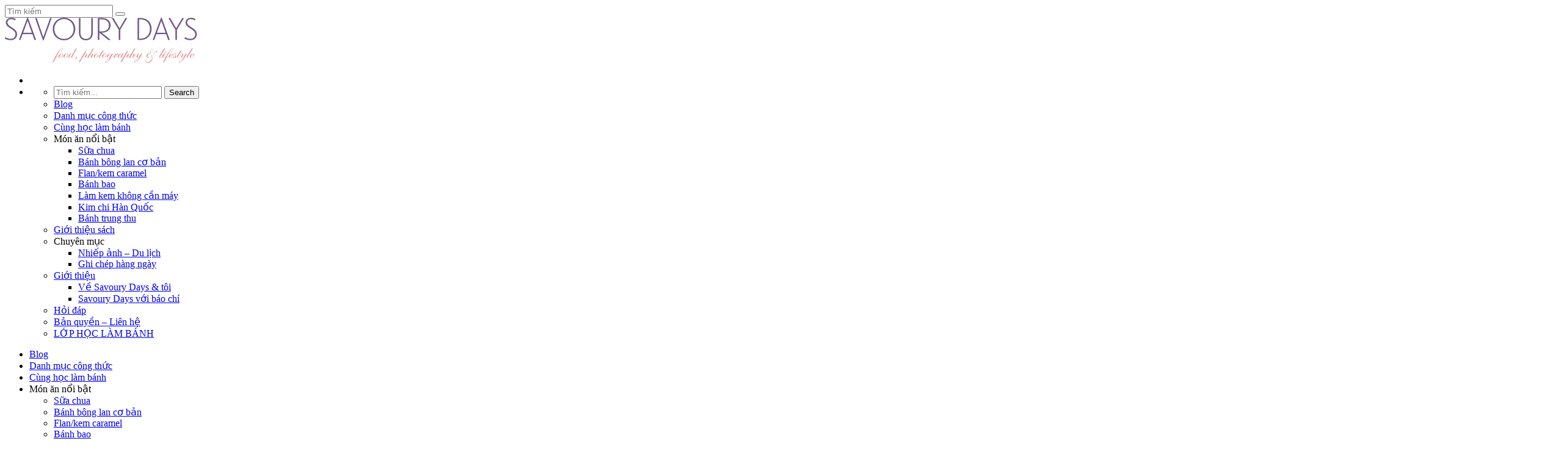

--- FILE ---
content_type: text/html; charset=UTF-8
request_url: http://www.savourydays.com/cach-lam-banh-trang-cuon-sot-bo-bonus-banh-trang-tron/
body_size: 19097
content:
 <!DOCTYPE html>
<html lang="vi"  class="">
<head>
<meta charset="UTF-8" />
<title>Cách làm BÁNH TRÁNG CUỐN SỐT BƠ (bonus Bánh tráng trộn) - Savoury DaysSavoury Days</title>
<meta http-equiv="Content-Type" content="text/html; charset=UTF-8" />
<link rel="pingback" href="http://www.savourydays.com/xmlrpc.php" />

<!-- Google Webfonts -->
<link href="http://fonts.googleapis.com/css?family=Open+Sans:r,i,b,bi" rel="stylesheet" type="text/css" />

	<!-- This site is optimized with the Yoast SEO plugin v15.8 - https://yoast.com/wordpress/plugins/seo/ -->
	<meta name="description" content="Món ăn vặt &quot;quốc dân&quot; của Việt Nam. Bánh tráng cuốn dai dai, mằn mặn, ngọt ngọt, sốt bơ vàng ươm béo ngậy, cách làm cực kỳ đơn giản" />
	<meta name="robots" content="index, follow, max-snippet:-1, max-image-preview:large, max-video-preview:-1" />
	<link rel="canonical" href="http://www.savourydays.com/cach-lam-banh-trang-cuon-sot-bo-bonus-banh-trang-tron/" />
	<meta property="og:locale" content="vi_VN" />
	<meta property="og:type" content="article" />
	<meta property="og:title" content="Cách làm BÁNH TRÁNG CUỐN SỐT BƠ (bonus Bánh tráng trộn) - Savoury Days" />
	<meta property="og:description" content="Món ăn vặt &quot;quốc dân&quot; của Việt Nam. Bánh tráng cuốn dai dai, mằn mặn, ngọt ngọt, sốt bơ vàng ươm béo ngậy, cách làm cực kỳ đơn giản" />
	<meta property="og:url" content="http://www.savourydays.com/cach-lam-banh-trang-cuon-sot-bo-bonus-banh-trang-tron/" />
	<meta property="og:site_name" content="Savoury Days" />
	<meta property="article:modified_time" content="2022-02-23T02:30:57+00:00" />
	<meta property="og:image" content="http://www.savourydays.com/wp-content/uploads/2022/02/1-1-scaled.jpg" />
	<meta property="og:image:width" content="2560" />
	<meta property="og:image:height" content="1707" />
	<meta name="twitter:label1" content="Est. reading time">
	<meta name="twitter:data1" content="3 phút">
	<script type="application/ld+json" class="yoast-schema-graph">{"@context":"https://schema.org","@graph":[{"@type":"WebSite","@id":"http://www.savourydays.com/#website","url":"http://www.savourydays.com/","name":"Savoury Days","description":"N\u1ea5u, \u0102n, H\u1ecdc, \u0110i, Ch\u1ee5p, Ngh\u0129, Vi\u1ebft","potentialAction":[{"@type":"SearchAction","target":"http://www.savourydays.com/?s={search_term_string}","query-input":"required name=search_term_string"}],"inLanguage":"vi"},{"@type":"ImageObject","@id":"http://www.savourydays.com/cach-lam-banh-trang-cuon-sot-bo-bonus-banh-trang-tron/#primaryimage","inLanguage":"vi","url":"http://www.savourydays.com/wp-content/uploads/2022/02/1-1-scaled.jpg","width":2560,"height":1707},{"@type":"WebPage","@id":"http://www.savourydays.com/cach-lam-banh-trang-cuon-sot-bo-bonus-banh-trang-tron/#webpage","url":"http://www.savourydays.com/cach-lam-banh-trang-cuon-sot-bo-bonus-banh-trang-tron/","name":"C\u00e1ch l\u00e0m B\u00c1NH TR\u00c1NG CU\u1ed0N S\u1ed0T B\u01a0 (bonus B\u00e1nh tr\u00e1ng tr\u1ed9n) - Savoury Days","isPartOf":{"@id":"http://www.savourydays.com/#website"},"primaryImageOfPage":{"@id":"http://www.savourydays.com/cach-lam-banh-trang-cuon-sot-bo-bonus-banh-trang-tron/#primaryimage"},"datePublished":"2022-02-23T13:15:21+00:00","dateModified":"2022-02-23T02:30:57+00:00","description":"M\u00f3n \u0103n v\u1eb7t \"qu\u1ed1c d\u00e2n\" c\u1ee7a Vi\u1ec7t Nam. B\u00e1nh tr\u00e1ng cu\u1ed1n dai dai, m\u1eb1n m\u1eb7n, ng\u1ecdt ng\u1ecdt, s\u1ed1t b\u01a1 v\u00e0ng \u01b0\u01a1m b\u00e9o ng\u1eady, c\u00e1ch l\u00e0m c\u1ef1c k\u1ef3 \u0111\u01a1n gi\u1ea3n","breadcrumb":{"@id":"http://www.savourydays.com/cach-lam-banh-trang-cuon-sot-bo-bonus-banh-trang-tron/#breadcrumb"},"inLanguage":"vi","potentialAction":[{"@type":"ReadAction","target":["http://www.savourydays.com/cach-lam-banh-trang-cuon-sot-bo-bonus-banh-trang-tron/"]}]},{"@type":"BreadcrumbList","@id":"http://www.savourydays.com/cach-lam-banh-trang-cuon-sot-bo-bonus-banh-trang-tron/#breadcrumb","itemListElement":[{"@type":"ListItem","position":1,"item":{"@type":"WebPage","@id":"http://www.savourydays.com/","url":"http://www.savourydays.com/","name":"Home"}},{"@type":"ListItem","position":2,"item":{"@type":"WebPage","@id":"http://www.savourydays.com/cach-lam-banh-trang-cuon-sot-bo-bonus-banh-trang-tron/","url":"http://www.savourydays.com/cach-lam-banh-trang-cuon-sot-bo-bonus-banh-trang-tron/","name":"C\u00e1ch l\u00e0m B\u00c1NH TR\u00c1NG CU\u1ed0N S\u1ed0T B\u01a0 (bonus B\u00e1nh tr\u00e1ng tr\u1ed9n)"}}]}]}</script>
	<!-- / Yoast SEO plugin. -->


<link rel='dns-prefetch' href='//s.w.org' />
<link rel="alternate" type="application/rss+xml" title="Dòng thông tin Savoury Days &raquo;" href="http://www.savourydays.com/feed/" />
<link rel="alternate" type="application/rss+xml" title="Dòng phản hồi Savoury Days &raquo;" href="http://www.savourydays.com/comments/feed/" />
<link rel="alternate" type="application/rss+xml" title="Savoury Days &raquo; Cách làm BÁNH TRÁNG CUỐN SỐT BƠ (bonus Bánh tráng trộn) Dòng phản hồi" href="http://www.savourydays.com/cach-lam-banh-trang-cuon-sot-bo-bonus-banh-trang-tron/feed/" />
		<script type="text/javascript">
			window._wpemojiSettings = {"baseUrl":"https:\/\/s.w.org\/images\/core\/emoji\/13.0.1\/72x72\/","ext":".png","svgUrl":"https:\/\/s.w.org\/images\/core\/emoji\/13.0.1\/svg\/","svgExt":".svg","source":{"concatemoji":"http:\/\/www.savourydays.com\/wp-includes\/js\/wp-emoji-release.min.js?ver=bcc891d3aa0fe786f7834de4a0194754"}};
			!function(e,a,t){var n,r,o,i=a.createElement("canvas"),p=i.getContext&&i.getContext("2d");function s(e,t){var a=String.fromCharCode;p.clearRect(0,0,i.width,i.height),p.fillText(a.apply(this,e),0,0);e=i.toDataURL();return p.clearRect(0,0,i.width,i.height),p.fillText(a.apply(this,t),0,0),e===i.toDataURL()}function c(e){var t=a.createElement("script");t.src=e,t.defer=t.type="text/javascript",a.getElementsByTagName("head")[0].appendChild(t)}for(o=Array("flag","emoji"),t.supports={everything:!0,everythingExceptFlag:!0},r=0;r<o.length;r++)t.supports[o[r]]=function(e){if(!p||!p.fillText)return!1;switch(p.textBaseline="top",p.font="600 32px Arial",e){case"flag":return s([127987,65039,8205,9895,65039],[127987,65039,8203,9895,65039])?!1:!s([55356,56826,55356,56819],[55356,56826,8203,55356,56819])&&!s([55356,57332,56128,56423,56128,56418,56128,56421,56128,56430,56128,56423,56128,56447],[55356,57332,8203,56128,56423,8203,56128,56418,8203,56128,56421,8203,56128,56430,8203,56128,56423,8203,56128,56447]);case"emoji":return!s([55357,56424,8205,55356,57212],[55357,56424,8203,55356,57212])}return!1}(o[r]),t.supports.everything=t.supports.everything&&t.supports[o[r]],"flag"!==o[r]&&(t.supports.everythingExceptFlag=t.supports.everythingExceptFlag&&t.supports[o[r]]);t.supports.everythingExceptFlag=t.supports.everythingExceptFlag&&!t.supports.flag,t.DOMReady=!1,t.readyCallback=function(){t.DOMReady=!0},t.supports.everything||(n=function(){t.readyCallback()},a.addEventListener?(a.addEventListener("DOMContentLoaded",n,!1),e.addEventListener("load",n,!1)):(e.attachEvent("onload",n),a.attachEvent("onreadystatechange",function(){"complete"===a.readyState&&t.readyCallback()})),(n=t.source||{}).concatemoji?c(n.concatemoji):n.wpemoji&&n.twemoji&&(c(n.twemoji),c(n.wpemoji)))}(window,document,window._wpemojiSettings);
		</script>
		<style type="text/css">
img.wp-smiley,
img.emoji {
	display: inline !important;
	border: none !important;
	box-shadow: none !important;
	height: 1em !important;
	width: 1em !important;
	margin: 0 .07em !important;
	vertical-align: -0.1em !important;
	background: none !important;
	padding: 0 !important;
}
</style>
	<link rel='stylesheet' id='wp-block-library-css'  href='http://www.savourydays.com/wp-includes/css/dist/block-library/style.min.css' type='text/css' media='all' />
<link rel='stylesheet' id='theme-stylesheet-css'  href='http://www.savourydays.com/wp-content/themes/SavouryDaysV2.1/style.css' type='text/css' media='all' />
<link rel='stylesheet' id='woo-layout-css'  href='http://www.savourydays.com/wp-content/themes/SavouryDaysV2.1/css/layout.css' type='text/css' media='all' />
<link rel='stylesheet' id='prettyPhoto-css'  href='http://www.savourydays.com/wp-content/themes/SavouryDaysV2.1/includes/css/prettyPhoto.css' type='text/css' media='all' />
<link rel='stylesheet' id='perfect-scrollbar-css'  href='http://www.savourydays.com/wp-content/themes/SavouryDaysV2.1/includes/perfect-scrollbar/perfect-scrollbar.css' type='text/css' media='all' />
<link rel='stylesheet' id='selecter-css'  href='http://www.savourydays.com/wp-content/themes/SavouryDaysV2.1/includes/selecter/jquery.fs.selecter.css' type='text/css' media='all' />
<link rel='stylesheet' id='cse-css'  href='http://www.savourydays.com/wp-content/themes/SavouryDaysV2.1/includes/css/gcse.css' type='text/css' media='all' />
<link rel='stylesheet' id='nivoslider-css'  href='http://www.savourydays.com/wp-content/themes/SavouryDaysV2.1/includes/css/nivo-slider.css' type='text/css' media='all' />
<script type='text/javascript' src='http://www.savourydays.com/wp-includes/js/jquery/jquery.min.js' id='jquery-core-js'></script>
<script type='text/javascript' src='http://www.savourydays.com/wp-includes/js/jquery/jquery-migrate.min.js' id='jquery-migrate-js'></script>
<link rel="https://api.w.org/" href="http://www.savourydays.com/wp-json/" /><link rel="EditURI" type="application/rsd+xml" title="RSD" href="http://www.savourydays.com/xmlrpc.php?rsd" />
<link rel="wlwmanifest" type="application/wlwmanifest+xml" href="http://www.savourydays.com/wp-includes/wlwmanifest.xml" /> 

<link rel='shortlink' href='http://www.savourydays.com/?p=9013' />
<link rel="alternate" type="application/json+oembed" href="http://www.savourydays.com/wp-json/oembed/1.0/embed?url=http%3A%2F%2Fwww.savourydays.com%2Fcach-lam-banh-trang-cuon-sot-bo-bonus-banh-trang-tron%2F" />
<link rel="alternate" type="text/xml+oembed" href="http://www.savourydays.com/wp-json/oembed/1.0/embed?url=http%3A%2F%2Fwww.savourydays.com%2Fcach-lam-banh-trang-cuon-sot-bo-bonus-banh-trang-tron%2F&#038;format=xml" />

<!-- Theme version -->
<meta name="generator" content="Savoury Days v2.1 1.0.0" />
<meta name="generator" content="WooFramework 5.5.5" />

<!-- Woo Shortcodes CSS -->
<link href="http://www.savourydays.com/wp-content/themes/SavouryDaysV2.1/functions/css/shortcodes.css" rel="stylesheet" type="text/css" />

<!-- Custom Stylesheet -->
<link href="http://www.savourydays.com/wp-content/themes/SavouryDaysV2.1/custom.css" rel="stylesheet" type="text/css" />
<script>
  (function(i,s,o,g,r,a,m){i['GoogleAnalyticsObject']=r;i[r]=i[r]||function(){
  (i[r].q=i[r].q||[]).push(arguments)},i[r].l=1*new Date();a=s.createElement(o),
  m=s.getElementsByTagName(o)[0];a.async=1;a.src=g;m.parentNode.insertBefore(a,m)
  })(window,document,'script','//www.google-analytics.com/analytics.js','ga');

  ga('create', 'UA-32380274-1', 'auto');
  ga('send', 'pageview');

</script>

<!-- Google Webfonts -->
<link href="http://fonts.googleapis.com/css?family=Open+Sans:r,i,b,bi" rel="stylesheet" type="text/css" />

<!-- Always force latest IE rendering engine (even in intranet) & Chrome Frame -->
<meta http-equiv="X-UA-Compatible" content="IE=edge,chrome=1" />

<!--  Mobile viewport scale -->
<meta content="initial-scale=1.0, maximum-scale=2.0, user-scalable=yes" name="viewport"/>

<!-- Custom Favicon -->
<link rel="shortcut icon" href="http://www.savourydays.com/wp-content/uploads/2015/07/SD_favicon-02.png"/>

<!-- Custom Retina Favicon -->

<!-- Custom CSS Styling -->
<style type="text/css">
#logo .site-title, #logo .site-description { display:none; }
</style>
<!--[if lt IE 9]>
<script src="http://www.savourydays.com/wp-content/themes/SavouryDaysV2.1/includes/js/respond-IE.js"></script>
<![endif]-->
		<!-- Facebook Share Meta -->
	<meta property="og:title" content="Cách làm BÁNH TRÁNG CUỐN SỐT BƠ (bonus Bánh tráng trộn)" />
	<meta property="og:image" content="http://www.savourydays.com/wp-content/uploads/2022/02/1-1-scaled.jpg" />
	<meta property="og:url" content="http://www.savourydays.com/cach-lam-banh-trang-cuon-sot-bo-bonus-banh-trang-tron/" />
	<meta property="og:description" content="Món ăn đường phố “quốc dân” cuối cùng cũng xuất hiện tại SD rồi đây ạ &#x1f601; Bánh tráng dai dai, nhân xoài giòn giòn chua ngọt, thêm rau răm, hành phi, khô bò, trứng cút, mỡ hành, đặc biệt là phần sốt bơ béo béo nữa, có ai mà không thích khôngggg!!!! &#x1f96d; Nguyên [&hellip;]" />
    <!-- Twitter Share Meta -->
    <meta name="twitter:url"	 content="http://www.savourydays.com/cach-lam-banh-trang-cuon-sot-bo-bonus-banh-trang-tron/">
    <meta name="twitter:title"	 content="Cách làm BÁNH TRÁNG CUỐN SỐT BƠ (bonus Bánh tráng trộn)">
    <meta name="twitter:description" content="Món ăn đường phố “quốc dân” cuối cùng cũng xuất hiện tại SD rồi đây ạ &#x1f601; Bánh tráng dai dai, nhân xoài giòn giòn chua ngọt, thêm rau răm, hành phi, khô bò, trứng cút, mỡ hành, đặc biệt là phần sốt bơ béo béo nữa, có ai mà không thích khôngggg!!!! &#x1f96d; Nguyên [&hellip;]">
    <meta name="twitter:image"	 content="http://www.savourydays.com/wp-content/uploads/2022/02/1-1-scaled.jpg">
	<!--[if lte IE 8]><script src="https://html5shiv.googlecode.com/svn/trunk/html5.js"></script>
<![endif]-->
<script src="http://www.savourydays.com/wp-content/themes/SavouryDaysV2.1/includes/js/libs/modernizr-2.6.1.min.js"></script>
<style type="text/css">.recentcomments a{display:inline !important;padding:0 !important;margin:0 !important;}</style>
<script>
/*
	jQuery(document).ready(function ($) {
	"use strict";
	
		$('#recentcomments').perfectScrollbar({suppressScrollX: true});
		$("select").selecter();
		
		// Sticky Sidebar
		var theiaStickySidebarOptions = {"sidebarSelector":"#sidebar","containerSelector":["#content"],"additionalMarginTop":0,"additionalMarginBottom":0,"updateSidebarHeight":"","minWidth":0};
		initTheiaStickySidebar(theiaStickySidebarOptions);

			var ineu = getCookie('cc_ineu');
			checkEu(ineu);
	});

	//Set the cookie
	function setCookie(c_name, value, expire) {
		var exdate=new Date();
		exdate.setDate(exdate.getDate()+expire);
		document.cookie = c_name+ "=" +escape(value) + ((expire==null) ? "" : ";expires="+exdate.toGMTString()) + ";path=/";
	}

	//Get the cookie content
	function getCookie(c_name) {
		if (document.cookie.length > 0 ) {
		  c_start=document.cookie.indexOf(c_name + "=");
		  if (c_start != -1){
		    c_start=c_start + c_name.length+1;
		    c_end=document.cookie.indexOf(";",c_start);
		    if (c_end == -1) {
		      c_end=document.cookie.length;
		    }
		    return unescape(document.cookie.substring(c_start,c_end));
		  }
		}
		return '';
	}

	function showNotice(){
		var imported = document.createElement('script');
		imported.src = '//cdnjs.cloudflare.com/ajax/libs/cookieconsent2/1.0.9/cookieconsent.min.js';
		document.head.appendChild(imported);
		window.cookieconsent_options = {"message":"This website uses cookies to ensure you get the best experience on our website","dismiss":"Got it!","learnMore":"More info","link":"http://www.savourydays.com/privacy-policy/","theme":"light-floating"};
	}

	function callBack(a){
		var info = JSON.stringify(a);
		setCookie('geolocation', info, 365);
		var ineu = null;
		var eu = ["BE","BG","CZ","DK","DE","EE","IE","EL","ES","FR","IT","CY","LV","LT","LU","HU","MT","NL","AT","PL","PT","RO","SI","SK","FI","SE","GB"];
		if (a.statusCode == "OK" && a.countryCode) {
            	    if (jQuery.inArray(a.countryCode, eu) == -1) {
		        ineu = "no";
            	    } else {
            		ineu = "yes";
          	  	showNotice();
              	    }
		}
		setCookie("cc_ineu", ineu, 365);
		console.log(a);
	}

	function checkEu(ineu) {
		if (ineu) {
		    if (ineu == "yes") {
        	    	showNotice();
            	    }
      	        } else {
        	    jQuery.getScript("http://api.ipinfodb.com/v3/ip-country/?key=d3858174cf3122c222d7020f046aba07cf3265c6b18b87b7b29a2f6399702523&format=json&callback=callBack");
        	}
	}
*/
	var trackOutboundLink = function(url) {
		ga('send', 'event', 'outbound', 'click', url, {
		'transport': 'beacon',
		'hitCallback': function(){document.location = url;}
		});
	}
</script>

</head>
<body class="recipe-template-default single single-recipe postid-9013 chrome alt-style-default two-col-left">
<script>
             jQuery(function($){      
      		 $("#responsive-menu-button").sidr({
      			name: "mobile-nav",
     		 	source: "#mobile-top-nav",
     		 	side: "right",
     		 	renaming: false
  	  	});
	});
	</script><div id="top">
	<div class="col-full">
		<div class="fl">
					  	<div class="social-top language-top">
				
		  		
				
				
				
								<a target="_blank" href="https://www.facebook.com/savourydays" class="icon-facebook" title="facebook"></a>
				
								<a target="_blank" href="https://www.youtube.com/savourydayscom" class="icon-youtube" title="youtube"></a>
				
				
				
								<a target="_blank" href="https://instagram.com/savourydaysvn/" class="icon-instagram" title="instagram"></a>
							</div>
				</div>
		<div class="fr">
			<form action="http://www.savourydays.com/" id="top-searchform" method="get">
									<input type="hidden" name="cx" value="007369746632016298724:ikso40vfjei">
									<input type="hidden" name="cof" value="FORID:11">
							        <input type="text" id="top-s" name="s" placeholder="Tìm kiếm" value="" autocomplete="on" />
							        <button class="searchsubmit">
							        	<i class="icon-search"></i>
							        </button>
							        <!-- <input type="submit" value="Search" id="top-searchsubmit" /> -->
			</form>
		</div>
	</div>
</div><!-- /#top -->
<!-- <div id="mobile-header">
	<div class="col-full">
		<ul> -->
            		
<!-- 		</ul>
	</div>
</div> -->

<div id="wrapper">

	    
	 <div id="header" class="col-full">

	 	       
		<div id="logo">
		
			<a href="http://www.savourydays.com/" title="Nấu, Ăn, Học, Đi, Chụp, Nghĩ, Viết"><img src="http://www.savourydays.com/wp-content/uploads/2015/08/Logo2.png" alt="Savoury Days" class="logo-normal" /></a>
<span class="site-title"><a href="http://www.savourydays.com/">Savoury Days</a></span>
<span class="site-description">Nấu, Ăn, Học, Đi, Chụp, Nghĩ, Viết</span>
			
		</div>

		<div id="mobile-header">
			<ul>
                        		          <li class="col-1">
            		          	<a id="responsive-menu-button"  href="#mobile-nav"><i class="icon-bars"></i></a>
            		          </li>
            		          <li class="col-1">
            		          	<a id="search-menu-button"  href="#mobile-nav"><i class="icon-search"></i></a>
            		          	<ul class="search-header-form-ul">
									<li>
										<form action="http://www.savourydays.com" id="menu-searchform" method="get">
<!--										<input type="hidden" name="cx" value="007369746632016298724:ikso40vfjei">
										<input type="hidden" name="cof" value="FORID:11">
-->
										<input type="text" placeholder="Tìm kiếm..." id="menu-s" name="s" value="" autocomplete="on" />
										<input type="submit" value="Search" id="menu-searchsubmit" />
										</form>
									</li>
								</ul>
            		          </li>
            		            <div id="mobile-top-nav">
			<ul id="top-nav" class="nav fl"><li id="menu-item-4067" class="menu-item menu-item-type-post_type menu-item-object-page menu-item-home menu-item-4067"><a href="http://www.savourydays.com/">Blog</a></li>
<li id="menu-item-6539" class="menu-item menu-item-type-post_type menu-item-object-page menu-item-6539"><a href="http://www.savourydays.com/muc-luc-mon-an/">Danh mục công thức</a></li>
<li id="menu-item-4347" class="menu-item menu-item-type-post_type menu-item-object-page menu-item-4347"><a href="http://www.savourydays.com/cung-hoc-lam-banh/">Cùng học làm bánh</a></li>
<li id="menu-item-6965" class="menu-item menu-item-type-custom menu-item-object-custom menu-item-has-children menu-item-6965"><a>Món ăn nổi bật</a>
<ul class="sub-menu">
	<li id="menu-item-6966" class="menu-item menu-item-type-custom menu-item-object-custom menu-item-6966"><a href="http://www.savourydays.com/tu-lam-sua-chua-tai-nha-nhung-viec-nen-va-khong-nen-lam/">Sữa chua</a></li>
	<li id="menu-item-6969" class="menu-item menu-item-type-custom menu-item-object-custom menu-item-6969"><a href="http://www.savourydays.com/gateau-co-ban-bat-bai-no-fail-sponge-cake/">Bánh bông lan cơ bản</a></li>
	<li id="menu-item-6974" class="menu-item menu-item-type-custom menu-item-object-custom menu-item-6974"><a href="http://www.savourydays.com/demo-flan-creme-caramel-kem-caramel/">Flan/kem caramel</a></li>
	<li id="menu-item-6972" class="menu-item menu-item-type-custom menu-item-object-custom menu-item-6972"><a href="http://www.savourydays.com/banh-bao-nhan-xa-xiu/">Bánh bao</a></li>
	<li id="menu-item-6968" class="menu-item menu-item-type-custom menu-item-object-custom menu-item-6968"><a href="http://www.savourydays.com/cong-thuc-lam-kem-co-ban-khong-dung-may-don-gian-nhanh-va-ngoonnnn-bonus-ct-kem-tiramisu-2/">Làm kem không cần máy</a></li>
	<li id="menu-item-6973" class="menu-item menu-item-type-custom menu-item-object-custom menu-item-6973"><a href="http://www.savourydays.com/cach-lam-kim-chi/">Kim chi Hàn Quốc</a></li>
	<li id="menu-item-6967" class="menu-item menu-item-type-custom menu-item-object-custom menu-item-6967"><a href="http://www.savourydays.com/tong-hop-cach-lam-banh-nuong-banh-deo-trung-thu-a-z/">Bánh trung thu</a></li>
</ul>
</li>
<li id="menu-item-4346" class="menu-item menu-item-type-post_type menu-item-object-page menu-item-4346"><a href="http://www.savourydays.com/gioi-thieu-sach/">Giới thiệu sách</a></li>
<li id="menu-item-4074" class="menu-item menu-item-type-custom menu-item-object-custom menu-item-has-children menu-item-4074"><a>Chuyên mục</a>
<ul class="sub-menu">
	<li id="menu-item-4348" class="menu-item menu-item-type-post_type menu-item-object-page menu-item-4348"><a href="http://www.savourydays.com/nhiep-anh-du-lich/">Nhiếp ảnh – Du lịch</a></li>
	<li id="menu-item-6144" class="menu-item menu-item-type-post_type menu-item-object-page menu-item-6144"><a href="http://www.savourydays.com/ghi-chep-hang-ngay/">Ghi chép hàng ngày</a></li>
</ul>
</li>
<li id="menu-item-4075" class="menu-item menu-item-type-custom menu-item-object-custom menu-item-has-children menu-item-4075"><a href="http://www.savourydays.com/gioi-thieu/">Giới thiệu</a>
<ul class="sub-menu">
	<li id="menu-item-4073" class="menu-item menu-item-type-post_type menu-item-object-page menu-item-4073"><a href="http://www.savourydays.com/gioi-thieu/">Về Savoury Days &#038; tôi</a></li>
	<li id="menu-item-4350" class="menu-item menu-item-type-post_type menu-item-object-page menu-item-4350"><a href="http://www.savourydays.com/savoury-days-voi-bao-chi/">Savoury Days với báo chí</a></li>
</ul>
</li>
<li id="menu-item-4070" class="menu-item menu-item-type-post_type menu-item-object-page menu-item-4070"><a href="http://www.savourydays.com/hoi-dap-yeu-cau/">Hỏi đáp</a></li>
<li id="menu-item-4071" class="menu-item menu-item-type-post_type menu-item-object-page menu-item-4071"><a href="http://www.savourydays.com/ban-quyen-cong-tac/">Bản quyền &#8211; Liên hệ</a></li>
<li id="menu-item-7612" class="menu-item menu-item-type-post_type menu-item-object-page menu-item-7612"><a href="http://www.savourydays.com/lop-hoc-lam-banh/">LỚP HỌC LÀM BÁNH</a></li>
</ul>			
			</div>
            	 		
			</ul>
		</div>

         <!-- <h3 class="nav-toggle icon-reorder"><a href="#navigation"></a></h3> -->

              </div><!-- /#header -->
	<div id="navigation" >
	<div class="col-full">
		<ul id="main-nav" class="nav"><li id="menu-item-4067" class="menu-item menu-item-type-post_type menu-item-object-page menu-item-home"><a href="http://www.savourydays.com/">Blog</a></li>
<li id="menu-item-6539" class="menu-item menu-item-type-post_type menu-item-object-page"><a href="http://www.savourydays.com/muc-luc-mon-an/">Danh mục công thức</a></li>
<li id="menu-item-4347" class="menu-item menu-item-type-post_type menu-item-object-page"><a href="http://www.savourydays.com/cung-hoc-lam-banh/">Cùng học làm bánh</a></li>
<li id="menu-item-6965" class="menu-item menu-item-type-custom menu-item-object-custom menu-item-has-children"><a>Món ăn nổi bật</a>
<ul class="sub-menu">
	<li id="menu-item-6966" class="menu-item menu-item-type-custom menu-item-object-custom"><a href="http://www.savourydays.com/tu-lam-sua-chua-tai-nha-nhung-viec-nen-va-khong-nen-lam/">Sữa chua</a></li>
	<li id="menu-item-6969" class="menu-item menu-item-type-custom menu-item-object-custom"><a href="http://www.savourydays.com/gateau-co-ban-bat-bai-no-fail-sponge-cake/">Bánh bông lan cơ bản</a></li>
	<li id="menu-item-6974" class="menu-item menu-item-type-custom menu-item-object-custom"><a href="http://www.savourydays.com/demo-flan-creme-caramel-kem-caramel/">Flan/kem caramel</a></li>
	<li id="menu-item-6972" class="menu-item menu-item-type-custom menu-item-object-custom"><a href="http://www.savourydays.com/banh-bao-nhan-xa-xiu/">Bánh bao</a></li>
	<li id="menu-item-6968" class="menu-item menu-item-type-custom menu-item-object-custom"><a href="http://www.savourydays.com/cong-thuc-lam-kem-co-ban-khong-dung-may-don-gian-nhanh-va-ngoonnnn-bonus-ct-kem-tiramisu-2/">Làm kem không cần máy</a></li>
	<li id="menu-item-6973" class="menu-item menu-item-type-custom menu-item-object-custom"><a href="http://www.savourydays.com/cach-lam-kim-chi/">Kim chi Hàn Quốc</a></li>
	<li id="menu-item-6967" class="menu-item menu-item-type-custom menu-item-object-custom"><a href="http://www.savourydays.com/tong-hop-cach-lam-banh-nuong-banh-deo-trung-thu-a-z/">Bánh trung thu</a></li>
</ul>
</li>
<li id="menu-item-4346" class="menu-item menu-item-type-post_type menu-item-object-page"><a href="http://www.savourydays.com/gioi-thieu-sach/">Giới thiệu sách</a></li>
<li id="menu-item-4074" class="menu-item menu-item-type-custom menu-item-object-custom menu-item-has-children"><a>Chuyên mục</a>
<ul class="sub-menu">
	<li id="menu-item-4348" class="menu-item menu-item-type-post_type menu-item-object-page"><a href="http://www.savourydays.com/nhiep-anh-du-lich/">Nhiếp ảnh – Du lịch</a></li>
	<li id="menu-item-6144" class="menu-item menu-item-type-post_type menu-item-object-page"><a href="http://www.savourydays.com/ghi-chep-hang-ngay/">Ghi chép hàng ngày</a></li>
</ul>
</li>
<li id="menu-item-4075" class="menu-item menu-item-type-custom menu-item-object-custom menu-item-has-children"><a href="http://www.savourydays.com/gioi-thieu/">Giới thiệu</a>
<ul class="sub-menu">
	<li id="menu-item-4073" class="menu-item menu-item-type-post_type menu-item-object-page"><a href="http://www.savourydays.com/gioi-thieu/">Về Savoury Days &#038; tôi</a></li>
	<li id="menu-item-4350" class="menu-item menu-item-type-post_type menu-item-object-page"><a href="http://www.savourydays.com/savoury-days-voi-bao-chi/">Savoury Days với báo chí</a></li>
</ul>
</li>
<li id="menu-item-4070" class="menu-item menu-item-type-post_type menu-item-object-page"><a href="http://www.savourydays.com/hoi-dap-yeu-cau/">Hỏi đáp</a></li>
<li id="menu-item-4071" class="menu-item menu-item-type-post_type menu-item-object-page"><a href="http://www.savourydays.com/ban-quyen-cong-tac/">Bản quyền &#8211; Liên hệ</a></li>
<li id="menu-item-7612" class="menu-item menu-item-type-post_type menu-item-object-page"><a href="http://www.savourydays.com/lop-hoc-lam-banh/">LỚP HỌC LÀM BÁNH</a></li>
<li class="search-header-wrap"><a class="search-header" href="javascript:void(0)"><i class="icon-search"></i></a><ul class="search-header-form-ul"><li><form action=http://www.savourydays.com id="menu-searchform" method="get"><input type="hidden" name="cx" value="007369746632016298724:ikso40vfjei"><input type="hidden" name="cof" value="FORID:11"><input type="text" placeholder="Tìm kiếm..." id="menu-s" name="s" value="" autocomplete="on" /></form></li></ul></li></ul>	</div>
</div><!-- /#navigation -->

<!-- #content Starts -->
<div id="content" class="col-full">

<div id="main-sidebar-container">

<!-- #main Starts -->
<section id="breadcrumbs"><div class="inner"><div class="breadcrumb breadcrumbs woo-breadcrumbs"><div class="breadcrumb-trail"><a href="http://www.savourydays.com" title="Savoury Days" rel="home" class="trail-begin">Trang chủ</a> <span class="sep">&raquo;</span> <span class="trail-end">Cách làm BÁNH TRÁNG CUỐN SỐT BƠ (bonus Bánh tráng trộn)</span></div></div></div></section><!--/#breadcrumbs --><div id="main" class="col-left">

<div class="main">
<!-- Starting Default Loop -->


<div class="post single-recipe hrecipe" itemscope itemtype="http://schema.org/Recipe">

<!-- Recipe Categorization Information -->

<!-- Recipe Single Image -->
	<meta itemprop="image" content="http://www.savourydays.com/wp-content/uploads/2022/02/1-1-300x300.jpg" />

<div class='single-img-box photo'><img width="2560" height="1707" src="http://www.savourydays.com/wp-content/uploads/2022/02/1-1-scaled.jpg" class="photo wp-post-image" alt="" loading="lazy" srcset="http://www.savourydays.com/wp-content/uploads/2022/02/1-1-scaled.jpg 2560w, http://www.savourydays.com/wp-content/uploads/2022/02/1-1-300x200.jpg 300w, http://www.savourydays.com/wp-content/uploads/2022/02/1-1-1024x683.jpg 1024w, http://www.savourydays.com/wp-content/uploads/2022/02/1-1-768x512.jpg 768w, http://www.savourydays.com/wp-content/uploads/2022/02/1-1-1536x1024.jpg 1536w, http://www.savourydays.com/wp-content/uploads/2022/02/1-1-2048x1365.jpg 2048w" sizes="(max-width: 2560px) 100vw, 2560px" /></div>


<div class="recipe-info-single title-single content-full" >
<h1 class="title fn" itemprop="name" >Cách làm BÁNH TRÁNG CUỐN SỐT BƠ (bonus Bánh tráng trộn)</h1>
<div class="post-meta">
<span class="small date updated">Đăng vào </span> <abbr class="date time published updated" title="2022-02-23T20:15:21+0700">Tháng Hai 23, 2022 |</abbr>  <span class="small">Bởi</span> <span itemprop="author" itemscope itemtype="http://schema.org/Person"><span class="author vcard"><span itemprop="name" class="fn"><a href="http://www.savourydays.com/author/sd_marvel/" title="Đăng bởi Savoury Days Marvel" rel="author">Savoury Days Marvel</a></span> | </span></span><div class="icon-comment"> </div><span class="post-comments comments"><a href="http://www.savourydays.com/cach-lam-banh-trang-cuon-sot-bo-bonus-banh-trang-tron/#respond"> 0 Bình luận </a></span></div>
</div>

<div class="recipe-first content-full">
	<div class="recipe-information">
		<ul class="recipe-info-single-big" >
					<li class="prep-time" >
						<!-- <em class=" icon-refresh"></em> -->
						<img class="icon-prep-time" src="http://www.savourydays.com/wp-content/themes/SavouryDaysV2.1/images/Nguyen lieu_Thoi gian chuan bi.png" height="50" width="52"/>
						<ul>

						<li ><i> Chuẩn bị </i></li>
		                                						<li class="preptime"><meta content="PT10M" itemprop="prepTime"><time title="PT10M" class="value-title">10 phút</time>   </li>
						 </ul>
					</li>


										<li class="cook-time"  >
						<!-- <em class=" icon-time"></em> -->
						<img class="icon-cook-time" src="http://www.savourydays.com/wp-content/themes/SavouryDaysV2.1/images/Nguyen lieu_Thoi gian nau.png" height="50" width="52"/>
						 <ul>
						<li> <i>Nấu/Nướng</i></li>
						 						<li class="cooktime"><meta content="PT10M " itemprop="cookTime"><time title="PT10M " class="value-title"> 10 phút</time>  </li>
						 </ul>
					</li>
										<li class="yield" >
						<!-- <em class="icon-food"></em> -->
						<img class="icon-yeild" src="http://www.savourydays.com/wp-content/themes/SavouryDaysV2.1/images/Nguyen lieu_Khau phan.png" height="50" width="52"/>
						<ul>
						<li> <i>Khẩu phần </i>  </li>
						<li itemprop="recipeYield" class="yield"> 3 cái </li>
						 </ul>
					</li>
										<li class="skill-level" >
						<!-- <em class="icon-food"></em> -->
						<img class="icon-skill-level" src="http://www.savourydays.com/wp-content/themes/SavouryDaysV2.1/images/Nguyen lieu_Do kho.png" height="50" width="52"/>
						<ul class="rating-single">
						<li> <i>Độ khó </i>  </li>
						<li itemprop="skillLevel">
							<span class="on"></span><span class="off"></span><span class="off"></span><span class="off"></span><span class="off"></span>						</li>
						 </ul>
					</li>
							</ul>
	</div>
    <div class="alignleft advertise-recipe">
		<script type="text/javascript">
    google_ad_client = "ca-pub-8469627468031103";
    google_ad_slot = "6511064980";
    google_ad_width = 300;
    google_ad_height = 250;
</script>
<!-- SD-post-top-300 -->
<script type="text/javascript"
src="//pagead2.googlesyndication.com/pagead/show_ads.js">
</script>	</div>
</div>

<!--</div>--> <!-- end of info-right div -->
<!---------------------------------------------------------------- Rating ---------------------------------------------------------------------------------------->
<div class="clear"></div>

<!-------------- Extra Email Save Print -------------->
<div class="content-full info-extra">
	
<ul class="share-top">
	<li><div id="fb-root"></div>
	<script>(function(d, s, id) {
	  var js, fjs = d.getElementsByTagName(s)[0];
	  if (d.getElementById(id)) return;
	  js = d.createElement(s); js.id = id;
	  js.src = "//connect.facebook.net/vi_VN/sdk.js#xfbml=1&version=v2.4&appId=423294717786209";
	  fjs.parentNode.insertBefore(js, fjs);
	}(document, 'script', 'facebook-jssdk'));</script>
		<div class="woo-fblike fl">
			<div class="fb-like" data-href=http://www.savourydays.com/cach-lam-banh-trang-cuon-sot-bo-bonus-banh-trang-tron/ data-width=450 data-layout=button_count data-action="like" data-show-faces=false data-share="true"></div>
		</div>
	</li>
</ul>
   <ul class="extra">
<li><a href='mailto:?subject=I wanted you to see this recipe&amp;body=Check out this recipe http://www.savourydays.com/cach-lam-banh-trang-cuon-sot-bo-bonus-banh-trang-tron/' title='Share by Email'><em class='icon-envelope'></em> Email</a></li> 
	<li><a id="bookmarkme"  href="#" rel="sidebar" title="bookmark this page"><em class="icon-heart"></em> Lưu </a></li>
	<!-- <li>  </li> -->
	 <li>  <a href='javascript:window.print()' title='Print'><em class='icon-print'></em>  In </a></li>
</ul></div>
<div class="clear"></div>

<div id="recipe-tabs" class="recipe-tabMenu content-full ">
<ul class="recipe-menu-tab content-full">
<li><a href="#recipe-tabs-1" class="menuLink aktif" >Công thức</a></li>

<div class="text-size" id="text_size_recipe">Cỡ chữ
	<button class="increase"><em class="icon-plus"></em></button>
	<button class="decrease"><em class="icon-minus"></em></button>
</div>

</ul>

<div id="recipe-tabs-1">
	<div class="content-full boxinc print-only instructions entry" itemprop="recipeInstructions">
<!-- <font color="red"><b>THÔNG BÁO: Từ ngày 31.08.2016 đến 15.09.2016 mình sẽ không trả lời được câu hỏi trên tất cả các kênh của Savoury Days (blog, facebook, youtube, ...). Mong các bạn thông cảm.<br>-------------------------------</b><br></font> -->
		<p><span style="font-weight: 400;">Món ăn đường phố “quốc dân” cuối cùng cũng xuất hiện tại SD rồi đây ạ &#x1f601; Bánh tráng dai dai, nhân xoài giòn giòn chua ngọt, thêm rau răm, hành phi, khô bò, trứng cút, mỡ hành, đặc biệt là phần sốt bơ béo béo nữa, có ai mà không thích khôngggg!!!!</span></p>
<p><span style="font-weight: 400;">&#x1f96d; Nguyên liệu nhìn thì thấy phức tạp chứ toàn những đồ quen thuộc, dễ mua, cách làm món này cũng đơn giản lắm lắm. Đặc biệt làm tại nhà còn có thể gia giảm tùy theo sở thích nữa. Mình hay trữ sẵn nguyên liệu, khi nào thèm thì lôi ra làm 15 &#8211; 20 phút là xong rùi &#x1f601;</span></p>
<h2><span style="color: #993300;"><strong>Cách làm BÁNH TRÁNG CUỐN SỐT BƠ (bonus Bánh tráng trộn)</strong></span></h2>
<p><strong><span style="color: #993300;">&#x1f96d;Nguyên liệu:</span></strong></p>
<p><span style="font-weight: 400;">&#x1f33c; Phần bánh tráng cuốn:</span></p>
<ul>
<li><em><span style="font-weight: 400;">Bánh tráng </span></em></li>
<li><em><span style="font-weight: 400;">Tép khô</span></em></li>
<li><em><span style="font-weight: 400;">Khô gà/ khô bò/ khô mực</span></em></li>
<li><em><span style="font-weight: 400;">Xoài chua</span></em></li>
<li><em><span style="font-weight: 400;">Trứng gà/ trứng cút luộc</span></em></li>
<li><em><span style="font-weight: 400;">Mỡ hành (đun sôi dầu ăn rồi đổ vào hành lá thái nhỏ)</span></em></li>
<li><em><span style="font-weight: 400;">Rau răm</span></em></li>
</ul>
<p><span style="font-weight: 400;">&#x1f33c; Phần sốt bơ:</span></p><div id="google-ads-body-post-mid"  align="center">
<script type="text/javascript"> 
        adUnit_body   = document.getElementById("google-ads-body-post-mid");
        adWidth_body  = adUnit_body.offsetWidth;
 
        // Replace this with your AdSense Publisher ID 
        google_ad_client = "ca-pub-8469627468031103";
 
        if ( adWidth_body >= 336 ) {            
            google_ad_slot      = "6222745780";
            google_ad_width     = 336;
            google_ad_height    = 280;
        } else {
            google_ad_slot        = "3269279389";
            google_ad_width       = 300;          
            google_ad_height      = 250;
        }
 </script>
<script type="text/javascript"  src="http://pagead2.googlesyndication.com/pagead/show_ads.js">
 </script>
</div>
<ul>
<li><em><span style="font-weight: 400;">1 lòng đỏ trứng gà</span></em></li>
<li><em><span style="font-weight: 400;">½ thìa cà phê đường </span></em></li>
<li><em><span style="font-weight: 400;">50 &#8211; 65 gram dầu ăn</span></em></li>
<li><em><span style="font-weight: 400;">¼ thìa cà phê muối</span></em></li>
<li><em><span style="font-weight: 400;">15 gram bơ động vật không muối, để rất mềm nhưng chưa bị chảy nước</span></em></li>
</ul>
<p><span style="font-weight: 400;">&#x1f33c; Phần sốt sa tế quét bánh: </span></p>
<ul>
<li><em><span style="font-weight: 400;">1 thìa canh sa tế </span></em></li>
<li><em><span style="font-weight: 400;">1 thìa canh đường </span></em></li>
<li><em><span style="font-weight: 400;">1 thìa cà phê nước tương</span></em></li>
<li><em><span style="font-weight: 400;">2 trái quất/ tắc</span></em></li>
<li><em><span style="font-weight: 400;">Cho tất cả nguyên liệu vào bát, khuấy đều tới khi đường tan.</span></em></li>
</ul>
<p><span style="font-weight: 400;">&#x1f33c; Phần sốt me chấm bánh: (không bắt buộc)</span></p>
<ul>
<li><em><span style="font-weight: 400;">100 gram nước cốt me (50 gram me + 150 gram nước sôi, bóp đều rồi lọc lấy nước) </span></em></li>
<li><em><span style="font-weight: 400;">50 gram đường</span></em></li>
<li><em><span style="font-weight: 400;">1 thìa canh tương ớt</span></em></li>
<li><em><span style="font-weight: 400;">½ thìa cà phê sa tế</span></em></li>
<li><em><span style="font-weight: 400;">Hành khô, tỏi băm nhỏ</span></em></li>
<li><em><span style="font-weight: 400;">Lạc rang giã vụn</span></em></li>
</ul>
<p><span style="font-weight: 400;">&#x1f96d; Cách làm:</span></p>
<p><span style="font-weight: 400;">&#x1f33c; <strong>Phần sốt bơ:</strong></span></p>
<p><span style="font-weight: 400;">1. Cho lòng đỏ trứng vào bát, dùng phới lồng đánh lòng đỏ với đường tới khi lòng đỏ bông đặc và chuyển màu vàng nhạt, cho từng thìa nhỏ dầu ăn vào, đánh đều tới khi dầu hòa quyện hết thì cho thìa tiếp theo, tới khi sốt đặc lại, dẻo mềm, chuyển màu vàng đẹp. </span></p>
<p><span style="font-weight: 400;">Nếu sốt bị đặc quá (do đánh quá kĩ), thêm từng thìa nhỏ nước vào đánh cho sốt lỏng ra bớt.</span></p>
<p><span style="font-weight: 400;">2. Thêm muối, và bơ để mềm vào đánh tới khi hòa quyện, để sốt qua tối thiểu 3 giờ rồi mới dùng để sốt ngon hơn.</span></p>
<p><img loading="lazy" class="alignnone wp-image-9017" src="http://www.savourydays.com/wp-content/uploads/2022/02/collage-1-300x300.jpg" alt="" width="384" height="384" srcset="http://www.savourydays.com/wp-content/uploads/2022/02/collage-1-300x300.jpg 300w, http://www.savourydays.com/wp-content/uploads/2022/02/collage-1-1024x1024.jpg 1024w, http://www.savourydays.com/wp-content/uploads/2022/02/collage-1-150x150.jpg 150w, http://www.savourydays.com/wp-content/uploads/2022/02/collage-1-768x768.jpg 768w, http://www.savourydays.com/wp-content/uploads/2022/02/collage-1-1536x1536.jpg 1536w, http://www.savourydays.com/wp-content/uploads/2022/02/collage-1-50x50.jpg 50w, http://www.savourydays.com/wp-content/uploads/2022/02/collage-1-60x60.jpg 60w, http://www.savourydays.com/wp-content/uploads/2022/02/collage-1.jpg 2048w" sizes="(max-width: 384px) 100vw, 384px" /></p>
<p><span style="font-weight: 400;">&#x1f33c; <strong>Phần sốt me chấm bánh:</strong></span></p>
<p><span style="font-weight: 400;">1. Phi thơm hành khô, tỏi tới khi vàng nhạt, vớt ra bát.</span></p><div id="google-ads-body-post-end"  align="center">
<script type="text/javascript"> 
        adUnit_body   = document.getElementById("google-ads-body-post-end");
        adWidth_body  = adUnit_body.offsetWidth;
 
        // Replace this with your AdSense Publisher ID 
        google_ad_client = "ca-pub-8469627468031103";
 
        if ( adWidth_body >= 336 ) {
            // SD-page-336x280 (336 x 280) 
            google_ad_slot      = "9735876580";
            google_ad_width     = 336;
            google_ad_height    = 280;
        } else {
          // SD-page-300  (300 x 250) 
          google_ad_slot        = "6452836186";
          google_ad_width       = 300;
          google_ad_height      = 250;
        }
 </script>
<script type="text/javascript"  src="http://pagead2.googlesyndication.com/pagead/show_ads.js">
 </script>
</div>
<p><span style="font-weight: 400;">2. Dùng dầu phi hành tỏi ban nãy, cho nước cốt me, đường, tương ớt, sa tế vào, đun ở lửa vừa tới khi hỗn hợp sệt lại.</span></p>
<p><span style="font-weight: 400;">3. Cho ra bát, thêm hành tỏi phi, lạc rang lên trên.</span></p>
<p><span style="font-weight: 400;">&#x1f33c; <strong>Hoàn thiện</strong>:</span></p>
<p><span style="font-weight: 400;">1. Xịt nước lên 2 mặt bánh tráng, quét lên mặt 1 lớp sốt sa tế, thêm các nguyên liệu và sốt bơ, cuốn chặt tay.</span></p>
<p><span style="font-weight: 400;">2. Cắt thành miếng nhỏ vừa ăn, thêm sốt bơ và tương ớt lên trên.</span></p>
<p><span style="font-weight: 400;">&#x2705; Cùng với các nguyên liệu của bánh tráng cuốn, mình có cắt nhỏ bánh tráng thành dạng sợi, thêm sốt sa tế và sốt me để làm bánh tráng trộn.</span></p>
<p><img loading="lazy" class="alignnone wp-image-9018" src="http://www.savourydays.com/wp-content/uploads/2022/02/3-vuong-300x300.jpg" alt="" width="385" height="385" srcset="http://www.savourydays.com/wp-content/uploads/2022/02/3-vuong-300x300.jpg 300w, http://www.savourydays.com/wp-content/uploads/2022/02/3-vuong-1024x1024.jpg 1024w, http://www.savourydays.com/wp-content/uploads/2022/02/3-vuong-150x150.jpg 150w, http://www.savourydays.com/wp-content/uploads/2022/02/3-vuong-768x768.jpg 768w, http://www.savourydays.com/wp-content/uploads/2022/02/3-vuong-1536x1536.jpg 1536w, http://www.savourydays.com/wp-content/uploads/2022/02/3-vuong-2048x2048.jpg 2048w, http://www.savourydays.com/wp-content/uploads/2022/02/3-vuong-50x50.jpg 50w, http://www.savourydays.com/wp-content/uploads/2022/02/3-vuong-60x60.jpg 60w" sizes="(max-width: 385px) 100vw, 385px" /></p>
<!-- <font color="red"><b><br>-------------------------------<br>THÔNG BÁO: Từ ngày 31.08.2016 đến 15.09.2016 mình sẽ không trả lời được câu hỏi trên tất cả các kênh của Savoury Days (blog, facebook, youtube, ...). Mong các bạn thông cảm.</b><br></font> -->
	</div>
</div>


</div>
<div class="clear"></div>
<div class="ac advertise-end">
		<h3 class="title" style="font: 16px/1.2em 'Segoe UI Semibold',sans-serif; text-transform: uppercase;">Sách học làm bánh của Linh Trang</h3>
<a href="http://www.savourydays.com/gioi-thieu-sach/" onclick="trackOutboundLink('http://www.savourydays.com/gioi-thieu-sach/'); return false;"><img src="http://www.savourydays.com/wp-content/uploads/2015/07/nhat-ky-hoc-lam-banh-2.jpg"></a>
<br><br>
<!-- quang cao google -->
<!--matched content-->
<h3 class="title" style="font: 16px/1.2em 'Segoe UI Semibold',sans-serif; text-transform: uppercase;">Những bài có thể bạn quan tâm:</h3>
<style type="text/css">
.SD-matched-content { width: 300px; height: 450px; }
@media (min-width:500px) { .SD-matched-content { width: 100%; height: 270px; } }
</style>
<ins class="adsbygoogle SD-matched-content"
    style="display:inline-block;"
    data-ad-client="ca-pub-8469627468031103"
    data-ad-slot="1443268188"></ins>
<script async src="//pagead2.googlesyndication.com/pagead/js/adsbygoogle.js"></script>
<script>(adsbygoogle = window.adsbygoogle || []).push({});</script>
<br>

	</div>
<div class="clear"></div>
<!-- Default Comments -->
<div class="comments print-only">
		<div id="comments"><h5 class="nocomments">No comments yet.</h5></div>	<div id="respond" class="comment-respond">
		<h3 id="reply-title" class="comment-reply-title">Trả lời <small><a rel="nofollow" id="cancel-comment-reply-link" href="/cach-lam-banh-trang-cuon-sot-bo-bonus-banh-trang-tron/#respond" style="display:none;">Click vào đây để hủy.</a></small></h3><form action="http://www.savourydays.com/wp-comments-post.php" method="post" id="commentform" class="comment-form"><p class="comment-form-comment"><label class="hide" for="comment">Bình luận</label> <textarea tabindex="4" id="comment" name="comment" cols="50" rows="10" maxlength="65525" required="required"></textarea></p><p class="comment-form-author"><input placeholder="Name" id="author" name="author" type="text" class="txt" tabindex="1" value="" size="30" aria-required='true' /><label for="author">Name <span class="required">(*)</span></label> </p>
<p class="comment-form-email"><input placeholder="Email" id="email" name="email" type="text" class="txt" tabindex="2" value="" size="30" aria-required='true' /><label for="email">Email (will not be published) <span class="required">(required)</span></label> </p>
<p class="comment-form-url"><input placeholder="Website" id="url" name="url" type="text" class="txt" tabindex="3" value="" size="30" /><label for="url">Website</label></p>
<p class="form-submit"><input name="submit" type="submit" id="submit" class="submit" value="Gửi" /> <input type='hidden' name='comment_post_ID' value='9013' id='comment_post_ID' />
<input type='hidden' name='comment_parent' id='comment_parent' value='0' />
</p><p style="display: none;"><input type="hidden" id="akismet_comment_nonce" name="akismet_comment_nonce" value="ef1681e297" /></p><input type="hidden" id="ak_js" name="ak_js" value="27"/><textarea name="ak_hp_textarea" cols="45" rows="8" maxlength="100" style="display: none !important;"></textarea></form>	</div><!-- #respond -->
	</div>
<!-- end of comments div -->

<!-- Cook Info -->


</div><!-- end  -->
</div><!-- end  -->
<!--related recipe  -->

</div><!-- /#main -->

				<div id="sidebar">
			<!--WP Widget Cache 0.26 Begin -->
<!--Cache text-8 for 36000 second(s)-->
<div id="text-8" class="widget widget_text"><h3>Sách &#8220;Khi bếp vắng lò&#8221;</h3>			<div class="textwidget"><a href="http://www.savourydays.com/sach-moi-khi-bep-vang-lo-nkhlb-3-phat-hanh-82016/" onclick="trackOutboundLink('http://www.savourydays.com/sach-moi-khi-bep-vang-lo-nkhlb-3-phat-hanh-82016/'); return false;"><img src="http://www.savourydays.com/wp-content/uploads/2017/03/khi-bep-vang-lo.jpg"></a></div>
		</div><!--WP Widget Cache End -->
<!--WP Widget Cache 0.26 Begin -->
<!--Cache recipe_types-2 for 36000 second(s)-->
<div id="recipe_types-2" class="widget Recipe_Types_Widget"><h3>Danh mục món mặn </h3><select  name='recipes_cat' id='recipes_cat' class='postform' >
	<option value='-1'>Chọn món</option>
	<option class="level-0" value="nguyen-lieu">Nguyên liệu&nbsp;&nbsp;(208)</option>
	<option class="level-1" value="thit-bo">&nbsp;&nbsp;&nbsp;Thịt bò&nbsp;&nbsp;(33)</option>
	<option class="level-1" value="thit-gia-cam">&nbsp;&nbsp;&nbsp;Thịt gia cầm&nbsp;&nbsp;(40)</option>
	<option class="level-1" value="thit-lon">&nbsp;&nbsp;&nbsp;Thịt lợn &#8211; Sườn&nbsp;&nbsp;(52)</option>
	<option class="level-1" value="thuy-hai-san">&nbsp;&nbsp;&nbsp;Thủy hải sản&nbsp;&nbsp;(45)</option>
	<option class="level-1" value="rau-dau-phu">&nbsp;&nbsp;&nbsp;Rau &#8211; Đậu phụ&nbsp;&nbsp;(52)</option>
	<option class="level-1" value="com-xoi-chao">&nbsp;&nbsp;&nbsp;Cơm &#8211; Xôi &#8211; Cháo&nbsp;&nbsp;(17)</option>
	<option class="level-1" value="bun-my-mien-pho">&nbsp;&nbsp;&nbsp;Bún &#8211; Mỳ &#8211; Miến &#8211; Phở&nbsp;&nbsp;(43)</option>
	<option class="level-1" value="pasta-spaghetti">&nbsp;&nbsp;&nbsp;Pasta &#8211; Spaghetti&nbsp;&nbsp;(9)</option>
	<option class="level-1" value="trung">&nbsp;&nbsp;&nbsp;Trứng&nbsp;&nbsp;(7)</option>
	<option class="level-0" value="phuong-phap-nau">Phương pháp nấu&nbsp;&nbsp;(132)</option>
	<option class="level-1" value="chien-ran">&nbsp;&nbsp;&nbsp;Chiên rán&nbsp;&nbsp;(25)</option>
	<option class="level-1" value="xao-rang-rim">&nbsp;&nbsp;&nbsp;Xào &#8211; Rang &#8211; Rim&nbsp;&nbsp;(21)</option>
	<option class="level-1" value="luoc-hap-ham">&nbsp;&nbsp;&nbsp;Luộc &#8211; Hấp &#8211; Hầm&nbsp;&nbsp;(26)</option>
	<option class="level-1" value="kho-om">&nbsp;&nbsp;&nbsp;Kho &#8211; Om&nbsp;&nbsp;(14)</option>
	<option class="level-1" value="nuong">&nbsp;&nbsp;&nbsp;Nướng&nbsp;&nbsp;(33)</option>
	<option class="level-1" value="canh-sup">&nbsp;&nbsp;&nbsp;Canh &#8211; Súp&nbsp;&nbsp;(26)</option>
	<option class="level-0" value="xuat-xu">Xuất xứ&nbsp;&nbsp;(209)</option>
	<option class="level-1" value="mon-an-viet-nam">&nbsp;&nbsp;&nbsp;Món ăn Việt Nam&nbsp;&nbsp;(119)</option>
	<option class="level-1" value="mon-an-a">&nbsp;&nbsp;&nbsp;Món ăn Á&nbsp;&nbsp;(67)</option>
	<option class="level-1" value="mon-an-au">&nbsp;&nbsp;&nbsp;Món ăn Âu&nbsp;&nbsp;(29)</option>
	<option class="level-0" value="le-tet">Lễ Tết&nbsp;&nbsp;(168)</option>
	<option class="level-1" value="giang-sinh">&nbsp;&nbsp;&nbsp;Giáng sinh&nbsp;&nbsp;(58)</option>
	<option class="level-1" value="tet-nguyen-dan">&nbsp;&nbsp;&nbsp;Tết nguyên đán&nbsp;&nbsp;(84)</option>
	<option class="level-1" value="trung-thu">&nbsp;&nbsp;&nbsp;Trung thu&nbsp;&nbsp;(44)</option>
	<option class="level-0" value="the-loai">Thể loại&nbsp;&nbsp;(368)</option>
	<option class="level-1" value="diem-tam">&nbsp;&nbsp;&nbsp;Điểm tâm&nbsp;&nbsp;(71)</option>
	<option class="level-1" value="khai-vi">&nbsp;&nbsp;&nbsp;Khai vị&nbsp;&nbsp;(33)</option>
	<option class="level-1" value="do-uong-che-kem">&nbsp;&nbsp;&nbsp;Đồ uống &#8211; Chè &#8211; Kem&nbsp;&nbsp;(43)</option>
	<option class="level-1" value="trang-mieng">&nbsp;&nbsp;&nbsp;Tráng miệng&nbsp;&nbsp;(237)</option>
	<option class="level-1" value="trang-mieng-khong-dung-lo-nuong">&nbsp;&nbsp;&nbsp;Tráng miệng không dùng lò nướng&nbsp;&nbsp;(103)</option>
	<option class="level-0" value="kinh-nghiem-nau-nuong">Kinh nghiệm nấu nướng&nbsp;&nbsp;(43)</option>
	<option class="level-1" value="kinh-nghiem">&nbsp;&nbsp;&nbsp;Kinh nghiệm&nbsp;&nbsp;(43)</option>
</select>
		<script type='text/javascript'>
			/* <![CDATA[ */
				var recipeDropdown = document.getElementById("recipes_cat");
				function onRecipeCatChange() {
					if ( recipeDropdown.options[recipeDropdown.selectedIndex].value != '0' ) {
						location.href = "http://www.savourydays.com/recipe-type/"+recipeDropdown.options[recipeDropdown.selectedIndex].value;
					}
				}
				recipeDropdown.onchange = onRecipeCatChange;
			/* ]]> */
		</script>
		</div><!--WP Widget Cache End -->
<!--WP Widget Cache 0.26 Begin -->
<!--Cache cakes-2 for 36000 second(s)-->
<div id="cakes-2" class="widget Cakes_Widget"><h3>Danh mục bánh ngọt </h3><select  name='cake_cat' id='cake_cat' class='postform' >
	<option value='-1'>Chọn bánh</option>
	<option class="level-0" value="banh-au">Bánh Âu&nbsp;&nbsp;(280)</option>
	<option class="level-1" value="butter-cake">&nbsp;&nbsp;&nbsp;Butter cake&nbsp;&nbsp;(23)</option>
	<option class="level-1" value="sponge-foam-cake">&nbsp;&nbsp;&nbsp;Sponge &#8211; Foam cake&nbsp;&nbsp;(87)</option>
	<option class="level-1" value="bread-pizza">&nbsp;&nbsp;&nbsp;Bread &#8211; Pizza&nbsp;&nbsp;(52)</option>
	<option class="level-1" value="cupcake-muffin">&nbsp;&nbsp;&nbsp;Cupcake &#8211; Muffin&nbsp;&nbsp;(27)</option>
	<option class="level-1" value="mousse-cheesecake">&nbsp;&nbsp;&nbsp;Mousse &#8211; Cheesecake&nbsp;&nbsp;(39)</option>
	<option class="level-1" value="cookies-bars-candy">&nbsp;&nbsp;&nbsp;Cookies &#8211; Bars &#8211; Candy&nbsp;&nbsp;(58)</option>
	<option class="level-1" value="pie-tart">&nbsp;&nbsp;&nbsp;Pie &#8211; Tart&nbsp;&nbsp;(7)</option>
	<option class="level-1" value="custard-pudding">&nbsp;&nbsp;&nbsp;Custard &#8211; Pudding&nbsp;&nbsp;(28)</option>
	<option class="level-1" value="pastry">&nbsp;&nbsp;&nbsp;Pastry&nbsp;&nbsp;(9)</option>
	<option class="level-1" value="party-sinh-nhat">&nbsp;&nbsp;&nbsp;Party &#8211; Sinh nhật&nbsp;&nbsp;(47)</option>
	<option class="level-1" value="pancake-crepe">&nbsp;&nbsp;&nbsp;Pancake &#8211; Crepe&nbsp;&nbsp;(4)</option>
	<option class="level-0" value="banh-viet-nam">Bánh Á &#8211; Việt Nam&nbsp;&nbsp;(84)</option>
	<option class="level-1" value="banh-a-viet-nam">&nbsp;&nbsp;&nbsp;Bánh Á – Việt Nam&nbsp;&nbsp;(76)</option>
	<option class="level-0" value="do-trang-mieng-khong-can-lo-nuong">Đồ tráng miệng không cần lò nướng&nbsp;&nbsp;(102)</option>
	<option class="level-1" value="do-trang-mieng-khong-can-lo-nuong-2">&nbsp;&nbsp;&nbsp;Đồ tráng miệng không cần lò nướng&nbsp;&nbsp;(92)</option>
</select>
		<script type='text/javascript'>
			/* <![CDATA[ */
				var cakeDropdown = document.getElementById("cake_cat");
				function onCakeCatChange() {
					if ( cakeDropdown.options[cakeDropdown.selectedIndex].value != '0' ) {
						location.href = "http://www.savourydays.com/cake/"+cakeDropdown.options[cakeDropdown.selectedIndex].value;
					}
				}
				cakeDropdown.onchange = onCakeCatChange;
			/* ]]> */
		</script>
		</div><!--WP Widget Cache End -->
<!--WP Widget Cache 0.26 Begin -->
<!--Cache archives-2 for 36000 second(s)-->
<div id="archives-2" class="widget widget_archive"><h3>Công thức hàng tháng</h3>		<label class="screen-reader-text" for="archives-dropdown-2">Công thức hàng tháng</label>
		<select id="archives-dropdown-2" name="archive-dropdown">
			
			<option value="">Chọn tháng</option>
				<option value='http://www.savourydays.com/2022/06/'> Tháng Sáu 2022 &nbsp;(6)</option>
	<option value='http://www.savourydays.com/2022/05/'> Tháng Năm 2022 &nbsp;(5)</option>
	<option value='http://www.savourydays.com/2022/04/'> Tháng Tư 2022 &nbsp;(7)</option>
	<option value='http://www.savourydays.com/2022/03/'> Tháng Ba 2022 &nbsp;(10)</option>
	<option value='http://www.savourydays.com/2022/02/'> Tháng Hai 2022 &nbsp;(2)</option>
	<option value='http://www.savourydays.com/2022/01/'> Tháng Một 2022 &nbsp;(2)</option>
	<option value='http://www.savourydays.com/2021/12/'> Tháng Mười Hai 2021 &nbsp;(2)</option>
	<option value='http://www.savourydays.com/2021/10/'> Tháng Mười 2021 &nbsp;(3)</option>
	<option value='http://www.savourydays.com/2021/09/'> Tháng Chín 2021 &nbsp;(6)</option>
	<option value='http://www.savourydays.com/2021/08/'> Tháng Tám 2021 &nbsp;(3)</option>
	<option value='http://www.savourydays.com/2021/06/'> Tháng Sáu 2021 &nbsp;(3)</option>
	<option value='http://www.savourydays.com/2021/05/'> Tháng Năm 2021 &nbsp;(4)</option>
	<option value='http://www.savourydays.com/2021/04/'> Tháng Tư 2021 &nbsp;(1)</option>
	<option value='http://www.savourydays.com/2021/03/'> Tháng Ba 2021 &nbsp;(1)</option>
	<option value='http://www.savourydays.com/2021/02/'> Tháng Hai 2021 &nbsp;(2)</option>
	<option value='http://www.savourydays.com/2021/01/'> Tháng Một 2021 &nbsp;(3)</option>
	<option value='http://www.savourydays.com/2020/12/'> Tháng Mười Hai 2020 &nbsp;(2)</option>
	<option value='http://www.savourydays.com/2020/11/'> Tháng Mười Một 2020 &nbsp;(4)</option>
	<option value='http://www.savourydays.com/2020/10/'> Tháng Mười 2020 &nbsp;(4)</option>
	<option value='http://www.savourydays.com/2020/09/'> Tháng Chín 2020 &nbsp;(4)</option>
	<option value='http://www.savourydays.com/2020/08/'> Tháng Tám 2020 &nbsp;(3)</option>
	<option value='http://www.savourydays.com/2020/07/'> Tháng Bảy 2020 &nbsp;(5)</option>
	<option value='http://www.savourydays.com/2020/06/'> Tháng Sáu 2020 &nbsp;(1)</option>
	<option value='http://www.savourydays.com/2020/05/'> Tháng Năm 2020 &nbsp;(5)</option>
	<option value='http://www.savourydays.com/2020/04/'> Tháng Tư 2020 &nbsp;(5)</option>
	<option value='http://www.savourydays.com/2020/03/'> Tháng Ba 2020 &nbsp;(4)</option>
	<option value='http://www.savourydays.com/2020/02/'> Tháng Hai 2020 &nbsp;(5)</option>
	<option value='http://www.savourydays.com/2020/01/'> Tháng Một 2020 &nbsp;(2)</option>
	<option value='http://www.savourydays.com/2019/10/'> Tháng Mười 2019 &nbsp;(1)</option>
	<option value='http://www.savourydays.com/2019/09/'> Tháng Chín 2019 &nbsp;(5)</option>
	<option value='http://www.savourydays.com/2019/08/'> Tháng Tám 2019 &nbsp;(5)</option>
	<option value='http://www.savourydays.com/2019/07/'> Tháng Bảy 2019 &nbsp;(2)</option>
	<option value='http://www.savourydays.com/2019/06/'> Tháng Sáu 2019 &nbsp;(2)</option>
	<option value='http://www.savourydays.com/2019/04/'> Tháng Tư 2019 &nbsp;(2)</option>
	<option value='http://www.savourydays.com/2019/03/'> Tháng Ba 2019 &nbsp;(8)</option>
	<option value='http://www.savourydays.com/2019/02/'> Tháng Hai 2019 &nbsp;(17)</option>
	<option value='http://www.savourydays.com/2019/01/'> Tháng Một 2019 &nbsp;(31)</option>
	<option value='http://www.savourydays.com/2018/12/'> Tháng Mười Hai 2018 &nbsp;(9)</option>
	<option value='http://www.savourydays.com/2018/11/'> Tháng Mười Một 2018 &nbsp;(6)</option>
	<option value='http://www.savourydays.com/2018/10/'> Tháng Mười 2018 &nbsp;(4)</option>
	<option value='http://www.savourydays.com/2018/09/'> Tháng Chín 2018 &nbsp;(4)</option>
	<option value='http://www.savourydays.com/2018/08/'> Tháng Tám 2018 &nbsp;(3)</option>
	<option value='http://www.savourydays.com/2018/07/'> Tháng Bảy 2018 &nbsp;(4)</option>
	<option value='http://www.savourydays.com/2018/06/'> Tháng Sáu 2018 &nbsp;(3)</option>
	<option value='http://www.savourydays.com/2018/05/'> Tháng Năm 2018 &nbsp;(1)</option>
	<option value='http://www.savourydays.com/2018/04/'> Tháng Tư 2018 &nbsp;(2)</option>
	<option value='http://www.savourydays.com/2018/03/'> Tháng Ba 2018 &nbsp;(8)</option>
	<option value='http://www.savourydays.com/2018/02/'> Tháng Hai 2018 &nbsp;(8)</option>
	<option value='http://www.savourydays.com/2018/01/'> Tháng Một 2018 &nbsp;(4)</option>
	<option value='http://www.savourydays.com/2017/12/'> Tháng Mười Hai 2017 &nbsp;(2)</option>
	<option value='http://www.savourydays.com/2017/10/'> Tháng Mười 2017 &nbsp;(6)</option>
	<option value='http://www.savourydays.com/2017/09/'> Tháng Chín 2017 &nbsp;(4)</option>
	<option value='http://www.savourydays.com/2017/08/'> Tháng Tám 2017 &nbsp;(3)</option>
	<option value='http://www.savourydays.com/2017/07/'> Tháng Bảy 2017 &nbsp;(4)</option>
	<option value='http://www.savourydays.com/2017/06/'> Tháng Sáu 2017 &nbsp;(2)</option>
	<option value='http://www.savourydays.com/2017/05/'> Tháng Năm 2017 &nbsp;(4)</option>
	<option value='http://www.savourydays.com/2017/04/'> Tháng Tư 2017 &nbsp;(3)</option>
	<option value='http://www.savourydays.com/2017/03/'> Tháng Ba 2017 &nbsp;(5)</option>
	<option value='http://www.savourydays.com/2017/02/'> Tháng Hai 2017 &nbsp;(5)</option>
	<option value='http://www.savourydays.com/2017/01/'> Tháng Một 2017 &nbsp;(4)</option>
	<option value='http://www.savourydays.com/2016/12/'> Tháng Mười Hai 2016 &nbsp;(4)</option>
	<option value='http://www.savourydays.com/2016/11/'> Tháng Mười Một 2016 &nbsp;(9)</option>
	<option value='http://www.savourydays.com/2016/10/'> Tháng Mười 2016 &nbsp;(8)</option>
	<option value='http://www.savourydays.com/2016/09/'> Tháng Chín 2016 &nbsp;(5)</option>
	<option value='http://www.savourydays.com/2016/08/'> Tháng Tám 2016 &nbsp;(8)</option>
	<option value='http://www.savourydays.com/2016/07/'> Tháng Bảy 2016 &nbsp;(1)</option>
	<option value='http://www.savourydays.com/2016/06/'> Tháng Sáu 2016 &nbsp;(6)</option>
	<option value='http://www.savourydays.com/2016/05/'> Tháng Năm 2016 &nbsp;(5)</option>
	<option value='http://www.savourydays.com/2016/04/'> Tháng Tư 2016 &nbsp;(3)</option>
	<option value='http://www.savourydays.com/2016/03/'> Tháng Ba 2016 &nbsp;(10)</option>
	<option value='http://www.savourydays.com/2016/02/'> Tháng Hai 2016 &nbsp;(9)</option>
	<option value='http://www.savourydays.com/2016/01/'> Tháng Một 2016 &nbsp;(10)</option>
	<option value='http://www.savourydays.com/2015/12/'> Tháng Mười Hai 2015 &nbsp;(7)</option>
	<option value='http://www.savourydays.com/2015/11/'> Tháng Mười Một 2015 &nbsp;(10)</option>
	<option value='http://www.savourydays.com/2015/10/'> Tháng Mười 2015 &nbsp;(9)</option>
	<option value='http://www.savourydays.com/2015/09/'> Tháng Chín 2015 &nbsp;(5)</option>
	<option value='http://www.savourydays.com/2015/08/'> Tháng Tám 2015 &nbsp;(9)</option>
	<option value='http://www.savourydays.com/2015/07/'> Tháng Bảy 2015 &nbsp;(10)</option>
	<option value='http://www.savourydays.com/2015/06/'> Tháng Sáu 2015 &nbsp;(11)</option>
	<option value='http://www.savourydays.com/2015/05/'> Tháng Năm 2015 &nbsp;(8)</option>
	<option value='http://www.savourydays.com/2015/04/'> Tháng Tư 2015 &nbsp;(6)</option>
	<option value='http://www.savourydays.com/2015/03/'> Tháng Ba 2015 &nbsp;(5)</option>
	<option value='http://www.savourydays.com/2015/02/'> Tháng Hai 2015 &nbsp;(4)</option>
	<option value='http://www.savourydays.com/2015/01/'> Tháng Một 2015 &nbsp;(4)</option>
	<option value='http://www.savourydays.com/2014/12/'> Tháng Mười Hai 2014 &nbsp;(7)</option>
	<option value='http://www.savourydays.com/2014/11/'> Tháng Mười Một 2014 &nbsp;(6)</option>
	<option value='http://www.savourydays.com/2014/10/'> Tháng Mười 2014 &nbsp;(4)</option>
	<option value='http://www.savourydays.com/2014/09/'> Tháng Chín 2014 &nbsp;(5)</option>
	<option value='http://www.savourydays.com/2014/08/'> Tháng Tám 2014 &nbsp;(11)</option>
	<option value='http://www.savourydays.com/2014/07/'> Tháng Bảy 2014 &nbsp;(7)</option>
	<option value='http://www.savourydays.com/2014/06/'> Tháng Sáu 2014 &nbsp;(6)</option>
	<option value='http://www.savourydays.com/2014/05/'> Tháng Năm 2014 &nbsp;(8)</option>
	<option value='http://www.savourydays.com/2014/04/'> Tháng Tư 2014 &nbsp;(6)</option>
	<option value='http://www.savourydays.com/2014/03/'> Tháng Ba 2014 &nbsp;(6)</option>
	<option value='http://www.savourydays.com/2014/02/'> Tháng Hai 2014 &nbsp;(8)</option>
	<option value='http://www.savourydays.com/2014/01/'> Tháng Một 2014 &nbsp;(4)</option>
	<option value='http://www.savourydays.com/2013/12/'> Tháng Mười Hai 2013 &nbsp;(7)</option>
	<option value='http://www.savourydays.com/2013/11/'> Tháng Mười Một 2013 &nbsp;(8)</option>
	<option value='http://www.savourydays.com/2013/10/'> Tháng Mười 2013 &nbsp;(6)</option>
	<option value='http://www.savourydays.com/2013/09/'> Tháng Chín 2013 &nbsp;(5)</option>
	<option value='http://www.savourydays.com/2013/08/'> Tháng Tám 2013 &nbsp;(8)</option>
	<option value='http://www.savourydays.com/2013/07/'> Tháng Bảy 2013 &nbsp;(6)</option>
	<option value='http://www.savourydays.com/2013/06/'> Tháng Sáu 2013 &nbsp;(5)</option>
	<option value='http://www.savourydays.com/2013/05/'> Tháng Năm 2013 &nbsp;(8)</option>
	<option value='http://www.savourydays.com/2013/04/'> Tháng Tư 2013 &nbsp;(6)</option>
	<option value='http://www.savourydays.com/2013/03/'> Tháng Ba 2013 &nbsp;(6)</option>
	<option value='http://www.savourydays.com/2013/02/'> Tháng Hai 2013 &nbsp;(14)</option>
	<option value='http://www.savourydays.com/2013/01/'> Tháng Một 2013 &nbsp;(13)</option>
	<option value='http://www.savourydays.com/2012/12/'> Tháng Mười Hai 2012 &nbsp;(12)</option>
	<option value='http://www.savourydays.com/2012/11/'> Tháng Mười Một 2012 &nbsp;(8)</option>
	<option value='http://www.savourydays.com/2012/10/'> Tháng Mười 2012 &nbsp;(11)</option>
	<option value='http://www.savourydays.com/2012/09/'> Tháng Chín 2012 &nbsp;(11)</option>
	<option value='http://www.savourydays.com/2012/08/'> Tháng Tám 2012 &nbsp;(10)</option>
	<option value='http://www.savourydays.com/2012/07/'> Tháng Bảy 2012 &nbsp;(10)</option>
	<option value='http://www.savourydays.com/2012/06/'> Tháng Sáu 2012 &nbsp;(12)</option>
	<option value='http://www.savourydays.com/2012/05/'> Tháng Năm 2012 &nbsp;(15)</option>
	<option value='http://www.savourydays.com/2012/04/'> Tháng Tư 2012 &nbsp;(16)</option>
	<option value='http://www.savourydays.com/2012/03/'> Tháng Ba 2012 &nbsp;(20)</option>
	<option value='http://www.savourydays.com/2012/02/'> Tháng Hai 2012 &nbsp;(15)</option>
	<option value='http://www.savourydays.com/2012/01/'> Tháng Một 2012 &nbsp;(10)</option>
	<option value='http://www.savourydays.com/2011/12/'> Tháng Mười Hai 2011 &nbsp;(15)</option>
	<option value='http://www.savourydays.com/2011/11/'> Tháng Mười Một 2011 &nbsp;(25)</option>
	<option value='http://www.savourydays.com/2011/10/'> Tháng Mười 2011 &nbsp;(20)</option>
	<option value='http://www.savourydays.com/2011/09/'> Tháng Chín 2011 &nbsp;(13)</option>
	<option value='http://www.savourydays.com/2011/08/'> Tháng Tám 2011 &nbsp;(16)</option>
	<option value='http://www.savourydays.com/2011/07/'> Tháng Bảy 2011 &nbsp;(12)</option>
	<option value='http://www.savourydays.com/2011/06/'> Tháng Sáu 2011 &nbsp;(18)</option>
	<option value='http://www.savourydays.com/2011/05/'> Tháng Năm 2011 &nbsp;(16)</option>

		</select>

<script type="text/javascript">
/* <![CDATA[ */
(function() {
	var dropdown = document.getElementById( "archives-dropdown-2" );
	function onSelectChange() {
		if ( dropdown.options[ dropdown.selectedIndex ].value !== '' ) {
			document.location.href = this.options[ this.selectedIndex ].value;
		}
	}
	dropdown.onchange = onSelectChange;
})();
/* ]]> */
</script>
			</div><!--WP Widget Cache End -->
<!--WP Widget Cache 0.26 Begin -->
<!--Cache recent-comments-2 for 1800 second(s)-->
<div id="recent-comments-2" class="widget widget_recent_comments"><h3>Phản hồi gần đây</h3><ul id="recentcomments"><li class="recentcomments"><span class="comment-author-link">Thanh Vũ</span> trong <a href="http://www.savourydays.com/recipe/cach-lam-bunrt-cheesecake-mem-chay/comment-page-1/#comment-226456">Cách làm BUNRT CHEESECAKE MỀM CHẢY</a></li><li class="recentcomments"><span class="comment-author-link">Hương Nguyên</span> trong <a href="http://www.savourydays.com/recipe/papparoti-mexican-buns-coffee-buns-rotiboy/comment-page-6/#comment-215997">Cách làm Papparoti/ Mexican Buns/ Coffee Buns/ Rotiboy</a></li><li class="recentcomments"><span class="comment-author-link">Linh Chi</span> trong <a href="http://www.savourydays.com/recipe/cach-lam-nha-banh-gung-cong-thuc-moi-kem-video/comment-page-1/#comment-215661">Cách làm nhà bánh gừng (công thức mới kèm video)</a></li><li class="recentcomments"><span class="comment-author-link">Hương</span> trong <a href="http://www.savourydays.com/recipe/video-cach-lam-lac-tam-mam-duong-toi-ot/comment-page-1/#comment-215456">[VIDEO] Cách làm lạc tẩm mắm đường tỏi ớt</a></li><li class="recentcomments"><span class="comment-author-link"><a href='http://ng.h.maiphuong@gmail.com' rel='external nofollow ugc' class='url'>Phương</a></span> trong <a href="http://www.savourydays.com/recipe/banh-mi-viet-nam-vo-gion-ruot-xop-p2-cong-thuc-chi-tiet/comment-page-3/#comment-213239">Bánh mì Việt Nam vỏ giòn ruột xốp &#8211; P2: Công thức chi tiết</a></li><li class="recentcomments"><span class="comment-author-link">Tạ Hà</span> trong <a href="http://www.savourydays.com/recipe/cach-lam-mut-dua-vien/comment-page-1/#comment-212395">Cách làm MỨT DỪA VIÊN</a></li><li class="recentcomments"><span class="comment-author-link">Lê Vy</span> trong <a href="http://www.savourydays.com/recipe/tu-lam-mau-thuc-pham-tu-rau-cu-qua-tu-nhien/comment-page-1/#comment-212336">Tự làm màu thực  phẩm từ rau củ quả tự nhiên</a></li><li class="recentcomments"><span class="comment-author-link"><a href='http://Thanhsawler@gmail.com' rel='external nofollow ugc' class='url'>Thanh</a></span> trong <a href="http://www.savourydays.com/recipe/cach-lam-banh-phomai-socola-nuong-mem-chocolate-half-baked-cheesecake/comment-page-1/#comment-210802">Cách làm BÁNH PHOMAI SOCOLA NƯỚNG MỀM (Chocolate half-baked cheesecake)</a></li><li class="recentcomments"><span class="comment-author-link">SD_Admin_2</span> trong <a href="http://www.savourydays.com/recipe/cach-lam-tra-sua-cake-cream/comment-page-1/#comment-210186">Cách làm TRÀ SỮA CAKE CREAM</a></li><li class="recentcomments"><span class="comment-author-link">Hạnh Phạm</span> trong <a href="http://www.savourydays.com/recipe/cach-lam-tra-sua-cake-cream/comment-page-1/#comment-210185">Cách làm TRÀ SỮA CAKE CREAM</a></li><li class="recentcomments"><span class="comment-author-link">Như</span> trong <a href="http://www.savourydays.com/recipe/cach-lam-tra-sua-cake-cream/comment-page-1/#comment-209906">Cách làm TRÀ SỮA CAKE CREAM</a></li><li class="recentcomments"><span class="comment-author-link">Quyên Trần</span> trong <a href="http://www.savourydays.com/recipe/video-cach-lam-banh-bo-thot-not-re-tre-moi/comment-page-1/#comment-208957">[VIDEO] Cách làm bánh bò thốt nốt rễ tre (mới)</a></li><li class="recentcomments"><span class="comment-author-link">Mai</span> trong <a href="http://www.savourydays.com/recipe/suon-nuong-bbq/comment-page-2/#comment-208340">Sườn nướng BBQ</a></li><li class="recentcomments"><span class="comment-author-link">Thuỵ Di</span> trong <a href="http://www.savourydays.com/recipe/banh-cuon-chiffon/comment-page-2/#comment-206551">Bánh cuộn Chiffon &#8211; vị Chocolate</a></li><li class="recentcomments"><span class="comment-author-link">Phuong</span> trong <a href="http://www.savourydays.com/recipe/banh-pho-mai-nhat-ban-nung-ninh-jcc-ky-niem-10-nam-thanh-lap-sd/comment-page-1/#comment-206048">BÁNH PHO-MAI NHẬT BẢN &#8220;NÚNG NÍNH&#8221; (JCC) [Kỷ niệm 10 năm thành lập SD]</a></li><li class="recentcomments"><span class="comment-author-link">An Hua</span> trong <a href="http://www.savourydays.com/recipe/banh-bong-lan-bo-chanh-khuon-bundt/comment-page-1/#comment-205973">Bánh bông lan bơ chanh khuôn Bundt</a></li><li class="recentcomments"><span class="comment-author-link">Hương</span> trong <a href="http://www.savourydays.com/recipe/banh-katka-pho-mai-chocolate-cream-cheese-pound-cake/comment-page-1/#comment-205825">Bánh Katka phô-mai chocolate (Cream cheese pound cake)</a></li><li class="recentcomments"><span class="comment-author-link">Hương</span> trong <a href="http://www.savourydays.com/recipe/panetonne-muon-danh-hieu-chiec-banh-mi-cua-nam/comment-page-1/#comment-205253">Panettonne muộn &#038; danh hiệu &#8220;chiếc bánh mì của năm&#8221;</a></li><li class="recentcomments"><span class="comment-author-link">Như</span> trong <a href="http://www.savourydays.com/recipe/summer-pudding-mousse-cake-cho-mua-he-mat-ruoi/comment-page-2/#comment-204910">Summer Pudding Mousse Cake cho mùa hè mát rượi</a></li><li class="recentcomments"><span class="comment-author-link">Châu</span> trong <a href="http://www.savourydays.com/recipe/video-cheesy-dinner-rolls-banh-mi-mem-pho-mai-chay-khong-can-nhoi/comment-page-1/#comment-204842">[VIDEO] Cheesy Dinner Rolls &#8211; Bánh mì pho-mai chảy (không cần nhồi)</a></li><li class="recentcomments"><span class="comment-author-link">Phương Anh</span> trong <a href="http://www.savourydays.com/recipe/video-cach-lam-su-kem-vo-xu-vi-yen-mach-hanh-nhan-kem-tra-earl-grey/comment-page-1/#comment-204671">[VIDEO] Cách làm SU KEM VỎ XÙ vị Yến mạch Hạnh Nhân &#038; Kem trà Earl grey</a></li><li class="recentcomments"><span class="comment-author-link">Quyên Trần</span> trong <a href="http://www.savourydays.com/recipe/banh-mi-bi-do-cuon-que-dung-noi-chien-khong-dau/comment-page-1/#comment-204479">Bánh mì bí đỏ cuộn quế (dùng nồi chiên không dầu)</a></li><li class="recentcomments"><span class="comment-author-link">Liên</span> trong <a href="http://www.savourydays.com/recipe/cach-lam-banh-mi-bang-noi-chien-khong-dau-khong-can-nhoi-bot/comment-page-1/#comment-203836">CÁCH LÀM BÁNH MÌ BẰNG NỒI CHIÊN KHÔNG DẦU &#8211; KHÔNG CẦN NHỒI BỘT </a></li><li class="recentcomments"><span class="comment-author-link">Quyên Trần</span> trong <a href="http://www.savourydays.com/recipe/cach-lam-che-buoi/comment-page-1/#comment-203786">Cách làm CHÈ BƯỞI</a></li><li class="recentcomments"><span class="comment-author-link">Mai Thanh Quý</span> trong <a href="http://www.savourydays.com/recipe/gateau-co-ban-bat-bai-no-fail-sponge-cake/comment-page-23/#comment-203774">Cách làm bánh bông lan cơ bản &#8220;bất bại&#8221; (No-fail sponge cake)</a></li><li class="recentcomments"><span class="comment-author-link"><a href='http://Namdo.dhpn@gmail.com' rel='external nofollow ugc' class='url'>Nam</a></span> trong <a href="http://www.savourydays.com/recipe/gateau-co-ban-bat-bai-no-fail-sponge-cake/comment-page-23/#comment-203472">Cách làm bánh bông lan cơ bản &#8220;bất bại&#8221; (No-fail sponge cake)</a></li><li class="recentcomments"><span class="comment-author-link"><a href='http://www.savourydays.com' rel='external nofollow ugc' class='url'>Linh Trang</a></span> trong <a href="http://www.savourydays.com/tong-hop-cac-nguyen-nhan-lam-banh-ga-to-lom-mat-day-that-eo-va-cach-khac-phuc/comment-page-1/#comment-203345">Tổng hợp các nguyên nhân làm bánh ga-tô lõm mặt, đáy, thắt eo và cách khắc phục</a></li><li class="recentcomments"><span class="comment-author-link"><a href='http://www.savourydays.com' rel='external nofollow ugc' class='url'>Linh Trang</a></span> trong <a href="http://www.savourydays.com/recipe/video-banh-mi-sua-bap-mem-nhu-bong-nhe-nhu-may/comment-page-1/#comment-203344">[VIDEO] Bánh mì sữa bắp &#8220;mềm như bông, nhẹ như mây&#8221;</a></li><li class="recentcomments"><span class="comment-author-link"><a href='http://www.savourydays.com' rel='external nofollow ugc' class='url'>Linh Trang</a></span> trong <a href="http://www.savourydays.com/recipe/gateau-co-ban-bat-bai-no-fail-sponge-cake/comment-page-23/#comment-203343">Cách làm bánh bông lan cơ bản &#8220;bất bại&#8221; (No-fail sponge cake)</a></li><li class="recentcomments"><span class="comment-author-link">Nam</span> trong <a href="http://www.savourydays.com/recipe/gateau-co-ban-bat-bai-no-fail-sponge-cake/comment-page-23/#comment-203337">Cách làm bánh bông lan cơ bản &#8220;bất bại&#8221; (No-fail sponge cake)</a></li></ul></div><!--WP Widget Cache End -->
<!--WP Widget Cache 0.26 Begin -->
<!--Cache text-13 for 36000 second(s)-->
<div id="text-13" class="widget widget_text"><h3>Sách &#8220;Khi bếp vắng lò&#8221;</h3>			<div class="textwidget"><a href="http://www.savourydays.com/sach-moi-khi-bep-vang-lo-nkhlb-3-phat-hanh-82016/" onclick="trackOutboundLink('http://www.savourydays.com/sach-moi-khi-bep-vang-lo-nkhlb-3-phat-hanh-82016/'); return false;"><img src="http://www.savourydays.com/wp-content/uploads/2017/03/khi-bep-vang-lo.jpg"></a></div>
		</div><!--WP Widget Cache End -->
<!--WP Widget Cache 0.26 Begin -->
<!--Cache text-9 for 36000 second(s)-->
<div id="text-9" class="widget widget_text"><h3>Sách &#8220;Nhật ký học làm bánh 2&#8221;</h3>			<div class="textwidget"><a href="http://www.savourydays.com/gioi-thieu-sach/#NKHLB2" onclick="trackOutboundLink('http://www.savourydays.com/gioi-thieu-sach/#NKHLB2'); return false;"><img src="http://www.savourydays.com/wp-content/uploads/2015/07/nhat-ky-hoc-lam-banh-2.jpg"></a></div>
		</div><!--WP Widget Cache End -->
<!--WP Widget Cache 0.26 Begin -->
<!--Cache text-10 for 36000 second(s)-->
<div id="text-10" class="widget widget_text"><h3>Sách &#8220;Nhật ký học làm bánh&#8221;</h3>			<div class="textwidget"><a href="http://www.savourydays.com/gioi-thieu-sach/#NKHLB" onclick="trackOutboundLink('http://www.savourydays.com/gioi-thieu-sach/#NKHLB'); return false;"><img src="http://www.savourydays.com/wp-content/uploads/2015/07/nhat-ky-hoc-lam-banh-1.jpg"></a></div>
		</div><!--WP Widget Cache End -->
				</div><!-- /#sidebar -->

</div><!-- /#main-sidebar-container -->


</div><!-- /#content -->


  <a href="#" class="go-top"><div class="icon-chevron-up"></div></a>

	
 <div id="footer-wrap">
 <div >
 
<div id="footer-widgets" class="col-full col-3">
				
		
	<div class="block footer-widget-1">
    	<!--WP Widget Cache 0.26 Begin -->
<!--Cache widget_dared_tag_cloud-2 for 3600 second(s)-->
<div id="widget_dared_tag_cloud-2" class="widget widget_dared_tag_cloud"><h3>Tag</h3><div class="Tags"><ul class='wp-tag-cloud' role='list'>
	<li><a href="http://www.savourydays.com/tag/lam-banh-2/" class="tag-cloud-link tag-link-42 tag-link-position-1" style="font-size: 11px;">làm bánh</a></li>
	<li><a href="http://www.savourydays.com/tag/mon-viet-nam/" class="tag-cloud-link tag-link-45 tag-link-position-2" style="font-size: 11px;">món Việt Nam</a></li>
	<li><a href="http://www.savourydays.com/tag/don-gian/" class="tag-cloud-link tag-link-68 tag-link-position-3" style="font-size: 11px;">đơn giản</a></li>
	<li><a href="http://www.savourydays.com/tag/trang-mieng-2/" class="tag-cloud-link tag-link-62 tag-link-position-4" style="font-size: 11px;">tráng miệng</a></li>
	<li><a href="http://www.savourydays.com/tag/baking/" class="tag-cloud-link tag-link-28 tag-link-position-5" style="font-size: 11px;">baking</a></li>
	<li><a href="http://www.savourydays.com/tag/mon-an-hang-ngay/" class="tag-cloud-link tag-link-46 tag-link-position-6" style="font-size: 11px;">món ăn hàng ngày</a></li>
	<li><a href="http://www.savourydays.com/tag/tet-nguyen-dan/" class="tag-cloud-link tag-link-335 tag-link-position-7" style="font-size: 11px;">Tết Nguyên Đán</a></li>
	<li><a href="http://www.savourydays.com/tag/chocolate/" class="tag-cloud-link tag-link-77 tag-link-position-8" style="font-size: 11px;">chocolate</a></li>
	<li><a href="http://www.savourydays.com/tag/hoa-qua/" class="tag-cloud-link tag-link-39 tag-link-position-9" style="font-size: 11px;">hoa quả</a></li>
	<li><a href="http://www.savourydays.com/tag/gateau/" class="tag-cloud-link tag-link-76 tag-link-position-10" style="font-size: 11px;">Gateau</a></li>
	<li><a href="http://www.savourydays.com/tag/mon-nuoc-ngoai/" class="tag-cloud-link tag-link-44 tag-link-position-11" style="font-size: 11px;">món nước ngoài</a></li>
	<li><a href="http://www.savourydays.com/tag/kem-tuoi/" class="tag-cloud-link tag-link-41 tag-link-position-12" style="font-size: 11px;">kem tươi</a></li>
	<li><a href="http://www.savourydays.com/tag/rau-2/" class="tag-cloud-link tag-link-53 tag-link-position-13" style="font-size: 11px;">rau</a></li>
	<li><a href="http://www.savourydays.com/tag/banh-mi/" class="tag-cloud-link tag-link-232 tag-link-position-14" style="font-size: 11px;">bánh mì</a></li>
	<li><a href="http://www.savourydays.com/tag/thit-lon/" class="tag-cloud-link tag-link-61 tag-link-position-15" style="font-size: 11px;">thịt lợn</a></li>
	<li><a href="http://www.savourydays.com/tag/banh-quy/" class="tag-cloud-link tag-link-83 tag-link-position-16" style="font-size: 11px;">bánh quy</a></li>
	<li><a href="http://www.savourydays.com/tag/thit-ga-2/" class="tag-cloud-link tag-link-60 tag-link-position-17" style="font-size: 11px;">thịt gà</a></li>
	<li><a href="http://www.savourydays.com/tag/chia-se-kinh-nghiem/" class="tag-cloud-link tag-link-300 tag-link-position-18" style="font-size: 11px;">chia sẻ kinh nghiệm</a></li>
	<li><a href="http://www.savourydays.com/tag/giang-sinh/" class="tag-cloud-link tag-link-111 tag-link-position-19" style="font-size: 11px;">giáng sinh</a></li>
	<li><a href="http://www.savourydays.com/tag/trang-mieng-khong-lo-nuong/" class="tag-cloud-link tag-link-460 tag-link-position-20" style="font-size: 11px;">tráng miệng không lò nướng</a></li>
	<li><a href="http://www.savourydays.com/tag/thit-bo-2/" class="tag-cloud-link tag-link-59 tag-link-position-21" style="font-size: 11px;">thịt bò</a></li>
	<li><a href="http://www.savourydays.com/tag/du-lich-2/" class="tag-cloud-link tag-link-36 tag-link-position-22" style="font-size: 11px;">du lịch</a></li>
	<li><a href="http://www.savourydays.com/tag/banh-trung-thu/" class="tag-cloud-link tag-link-377 tag-link-position-23" style="font-size: 11px;">bánh trung thu</a></li>
	<li><a href="http://www.savourydays.com/tag/ngon/" class="tag-cloud-link tag-link-49 tag-link-position-24" style="font-size: 11px;">ngon</a></li>
	<li><a href="http://www.savourydays.com/tag/mat/" class="tag-cloud-link tag-link-43 tag-link-position-25" style="font-size: 11px;">mát</a></li>
</ul>
</div></div><!--WP Widget Cache End -->
<!--WP Widget Cache 0.26 Begin -->
<!--Cache text-11 for 36000 second(s)-->
<div id="text-11" class="widget widget_text">			<div class="textwidget"><a href="http://www.savourydays.com/muc-luc-blog/">Mục lục blog</a>  - <a href="http://www.savourydays.com/muc-luc-hinh-anh/">Mục lục món ăn bằng hình ảnh</a></div>
		</div><!--WP Widget Cache End -->
    
	</div>	        

				
		
	<div class="block footer-widget-2">
    	<!--WP Widget Cache 0.26 Begin -->
<!--Cache text-12 for 7200 second(s)-->
<div id="text-12" class="widget widget_text"><h3>Món ăn nổi bật</h3>			<div class="textwidget"><ul>
<li><a href="http://www.savourydays.com/tu-lam-sua-chua-tai-nha-nhung-viec-nen-va-khong-nen-lam/" style='font-size: 16px; color: #C24641;'>Cách làm sữa chua tại nhà</a></li>
<li><a href="http://www.savourydays.com/cach-lam-banh-bong-lan-trung-muoi-khong-can-lo-nuong/" style='font-size: 16px; color: #C24641;'>Cách làm bánh bông lan</a></li>
<li><a href="http://www.savourydays.com/cach-lam-banh-bong-lan-trung-muoi-khong-can-lo-nuong-2/" style='font-size: 16px; color: #C24641;'>Cách làm bánh bông lan trứng muối</a></li>
<li><a href="http://www.savourydays.com/demo-flan-creme-caramel-kem-caramel/" style='font-size: 16px; color: #C24641;'>Cách làm flan/kem caramel</a></li>
<li><a href="http://www.savourydays.com/banh-bao-nhan-xa-xiu/" style='font-size: 16px; color: #C24641;'>Cách làm bánh bao</a></li>
<li><a href="http://www.savourydays.com/cong-thuc-lam-kem-co-ban-khong-dung-may-don-gian-nhanh-va-ngoonnnn-bonus-ct-kem-tiramisu-2/" style='font-size: 16px; color: #C24641;'>Cách làm kem không cần máy</a></li>
<li><a href="http://www.savourydays.com/cach-lam-kim-chi/" style='font-size: 16px; color: #C24641;'>Cách làm kim chi Hàn Quốc</a></li>
<li><a href="http://www.savourydays.com/tong-hop-cach-lam-banh-nuong-banh-deo-trung-thu-a-z/" style='font-size: 16px; color: #C24641;'>Cách làm bánh trung thu</a></li>
</ul></div>
		</div><!--WP Widget Cache End -->
    
	</div>	        

				
		
	<div class="block footer-widget-3">
    	    
	</div>	        

		<div class="fix"></div>
</div><!--/#footer-widgets-->
	<div id="footer-wrap-bottom">
		<div id="footer" class="col-full">
	
				    
	    
			<div id="copyright" class="col-left">
				<p>&copy; 2026 Savoury Days. All Rights Reserved. </p>			</div>
		
			<div id="credit" class="col-right">
				<p>Powered by Wordpress. Designed by daRed</p>			</div>
		
		</div><!-- /#footer  -->
	</div>
</div>
   

	
	</div><!-- /#wrapper -->
	<div class="fix"></div><!--/.fix-->
		<link rel='stylesheet' id='sidr-light-css'  href='http://www.savourydays.com/wp-content/themes/SavouryDaysV2.1/includes/css/jquery.sidr.light.css' type='text/css' media='all' />
<script type='text/javascript' src='http://www.savourydays.com/wp-includes/js/comment-reply.min.js' id='comment-reply-js'></script>
<script type='text/javascript' src='http://www.savourydays.com/wp-content/themes/SavouryDaysV2.1/includes/js/jquery.touchSwipe.min.js' id='touchSwipe-js'></script>
<script type='text/javascript' src='http://www.savourydays.com/wp-content/themes/SavouryDaysV2.1/includes/js/jquery.sidr.min.js' id='sidr-js'></script>
<script type='text/javascript' src='http://www.savourydays.com/wp-content/themes/SavouryDaysV2.1/includes/js/jquery.fitvids.js' id='fitvids-js'></script>
<script type='text/javascript' src='http://www.savourydays.com/wp-content/themes/SavouryDaysV2.1/includes/js/jquery.tiptip.min.js' id='tiptip-js'></script>
<script type='text/javascript' src='http://www.savourydays.com/wp-content/themes/SavouryDaysV2.1/includes/js/jquery.flexslider-min.js' id='jquery-flexslider-js'></script>
<script type='text/javascript' src='http://www.savourydays.com/wp-content/themes/SavouryDaysV2.1/includes/js/third-party.js' id='third party-js'></script>
<script type='text/javascript' src='http://www.savourydays.com/wp-content/themes/SavouryDaysV2.1/includes/js/jquery.ba-throttle-debounce.min.js' id='debounce-js'></script>
<script type='text/javascript' src='http://www.savourydays.com/wp-content/themes/SavouryDaysV2.1/includes/js/jquery.leanModal.min.js' id='leanModal-js'></script>
<script type='text/javascript' src='http://www.savourydays.com/wp-content/themes/SavouryDaysV2.1/includes/js/jquery.validate.js' id='validate-js'></script>
<script type='text/javascript' src='http://www.savourydays.com/wp-content/themes/SavouryDaysV2.1/includes/js/jquery.form.js' id='forms-js'></script>
<script type='text/javascript' src='http://www.savourydays.com/wp-content/themes/SavouryDaysV2.1/includes/js/jquery.easing.1.3.js' id='jsEasing-js'></script>
<script type='text/javascript' src='http://www.savourydays.com/wp-content/themes/SavouryDaysV2.1/includes/js/jquery.nivo.slider.js' id='nivoSlider-js'></script>
<script type='text/javascript' src='http://www.savourydays.com/wp-content/themes/SavouryDaysV2.1/includes/js/accordion-slider.js' id='accordionSlider-js'></script>
<script type='text/javascript' src='http://www.savourydays.com/wp-content/themes/SavouryDaysV2.1/includes/js/jquery-ui-1.9.2.custom.js' id='jQueryUI-js'></script>
<script type='text/javascript' src='http://www.savourydays.com/wp-content/themes/SavouryDaysV2.1/includes/js/script.js' id='custom_script-js'></script>
<script type='text/javascript' src='http://www.savourydays.com/wp-content/themes/SavouryDaysV2.1/includes/js/sidebar.js' id='sidebar-js'></script>
<script type='text/javascript' src='http://www.savourydays.com/wp-content/themes/SavouryDaysV2.1/includes/js/general.js' id='general-js'></script>
<script type='text/javascript' src='http://www.savourydays.com/wp-content/themes/SavouryDaysV2.1/includes/perfect-scrollbar/perfect-scrollbar.js' id='perfect-scrollbar-js'></script>
<script type='text/javascript' src='http://www.savourydays.com/wp-content/themes/SavouryDaysV2.1/includes/selecter/jquery.fs.selecter.min.js' id='selecter-js'></script>
<script type='text/javascript' src='http://www.savourydays.com/wp-includes/js/wp-embed.min.js' id='wp-embed-js'></script>
<script async="async" type='text/javascript' src='http://www.savourydays.com/wp-content/plugins/akismet/_inc/form.js?ver=4.1.8' id='akismet-form-js'></script>
	</body>
</html>

--- FILE ---
content_type: text/html; charset=utf-8
request_url: https://www.google.com/recaptcha/api2/aframe
body_size: 266
content:
<!DOCTYPE HTML><html><head><meta http-equiv="content-type" content="text/html; charset=UTF-8"></head><body><script nonce="y9H1_B6rMn7Gdi6hg3V08g">/** Anti-fraud and anti-abuse applications only. See google.com/recaptcha */ try{var clients={'sodar':'https://pagead2.googlesyndication.com/pagead/sodar?'};window.addEventListener("message",function(a){try{if(a.source===window.parent){var b=JSON.parse(a.data);var c=clients[b['id']];if(c){var d=document.createElement('img');d.src=c+b['params']+'&rc='+(localStorage.getItem("rc::a")?sessionStorage.getItem("rc::b"):"");window.document.body.appendChild(d);sessionStorage.setItem("rc::e",parseInt(sessionStorage.getItem("rc::e")||0)+1);localStorage.setItem("rc::h",'1769014649203');}}}catch(b){}});window.parent.postMessage("_grecaptcha_ready", "*");}catch(b){}</script></body></html>